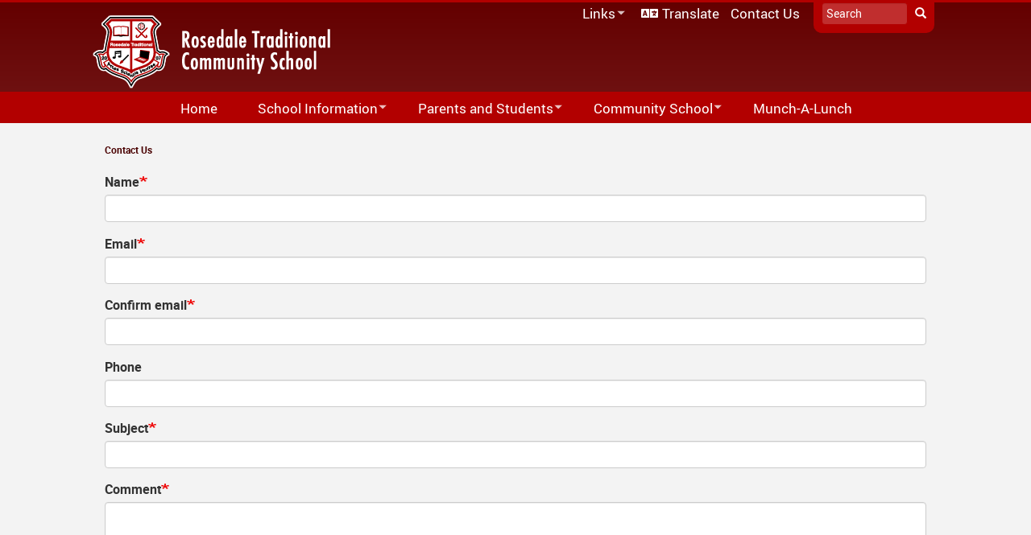

--- FILE ---
content_type: text/html; charset=UTF-8
request_url: https://rtcs.sd33.bc.ca/index.php/form/contact
body_size: 11051
content:
<!DOCTYPE html>
<html  lang="en" dir="ltr">
  <head>
    <meta charset="utf-8" />
<script async src="https://www.googletagmanager.com/gtag/js?id=UA-7666843-10"></script>
<script>window.dataLayer = window.dataLayer || [];function gtag(){dataLayer.push(arguments)};gtag("js", new Date());gtag("set", "developer_id.dMDhkMT", true);gtag("config", "UA-7666843-10", {"groups":"default","anonymize_ip":true,"page_placeholder":"PLACEHOLDER_page_path","allow_ad_personalization_signals":false});</script>
<meta name="Generator" content="Drupal 10 (https://www.drupal.org)" />
<meta name="MobileOptimized" content="width" />
<meta name="HandheldFriendly" content="true" />
<meta name="viewport" content="width=device-width, initial-scale=1.0" />
<link rel="icon" href="/sites/rtcs.sd33.bc.ca/files/rtcs_logo_hRe_icon_0.ico" type="image/vnd.microsoft.icon" />

    <title>Contact | Rosedale Traditional Community School K-8 </title>
    <link rel="stylesheet" media="all" href="/libraries/drupal-superfish/css/superfish.css?t94dfe" />
<link rel="stylesheet" media="all" href="/core/modules/system/css/components/align.module.css?t94dfe" />
<link rel="stylesheet" media="all" href="/core/modules/system/css/components/fieldgroup.module.css?t94dfe" />
<link rel="stylesheet" media="all" href="/core/modules/system/css/components/container-inline.module.css?t94dfe" />
<link rel="stylesheet" media="all" href="/core/modules/system/css/components/clearfix.module.css?t94dfe" />
<link rel="stylesheet" media="all" href="/core/modules/system/css/components/details.module.css?t94dfe" />
<link rel="stylesheet" media="all" href="/core/modules/system/css/components/hidden.module.css?t94dfe" />
<link rel="stylesheet" media="all" href="/core/modules/system/css/components/item-list.module.css?t94dfe" />
<link rel="stylesheet" media="all" href="/core/modules/system/css/components/js.module.css?t94dfe" />
<link rel="stylesheet" media="all" href="/core/modules/system/css/components/nowrap.module.css?t94dfe" />
<link rel="stylesheet" media="all" href="/core/modules/system/css/components/position-container.module.css?t94dfe" />
<link rel="stylesheet" media="all" href="/core/modules/system/css/components/reset-appearance.module.css?t94dfe" />
<link rel="stylesheet" media="all" href="/core/modules/system/css/components/resize.module.css?t94dfe" />
<link rel="stylesheet" media="all" href="/core/modules/system/css/components/system-status-counter.css?t94dfe" />
<link rel="stylesheet" media="all" href="/core/modules/system/css/components/system-status-report-counters.css?t94dfe" />
<link rel="stylesheet" media="all" href="/core/modules/system/css/components/system-status-report-general-info.css?t94dfe" />
<link rel="stylesheet" media="all" href="/core/modules/system/css/components/tablesort.module.css?t94dfe" />
<link rel="stylesheet" media="all" href="/modules/contrib/webform/css/webform.composite.css?t94dfe" />
<link rel="stylesheet" media="all" href="/modules/contrib/webform/css/webform.element.details.toggle.css?t94dfe" />
<link rel="stylesheet" media="all" href="/modules/contrib/webform/css/webform.element.message.css?t94dfe" />
<link rel="stylesheet" media="all" href="/modules/contrib/webform/css/webform.form.css?t94dfe" />
<link rel="stylesheet" media="all" href="/modules/contrib/captcha/css/captcha.css?t94dfe" />
<link rel="stylesheet" media="all" href="/modules/contrib/ckeditor_accordion/css/accordion.frontend.css?t94dfe" />
<link rel="stylesheet" media="all" href="/modules/contrib/webform/modules/webform_bootstrap/css/webform_bootstrap.css?t94dfe" />
<link rel="stylesheet" media="all" href="https://cdn.jsdelivr.net/npm/entreprise7pro-bootstrap@3.4.8/dist/css/bootstrap.css" integrity="sha256-3p/H8uQndDeQADwalAGPYNGwk6732TJRjYcY05O81og=" crossorigin="anonymous" />
<link rel="stylesheet" media="all" href="https://cdn.jsdelivr.net/npm/@unicorn-fail/drupal-bootstrap-styles@0.0.2/dist/3.1.1/7.x-3.x/drupal-bootstrap.css" integrity="sha512-ys0R7vWvMqi0PjJvf7827YdAhjeAfzLA3DHX0gE/sPUYqbN/sxO6JFzZLvc/wazhj5utAy7rECg1qXQKIEZOfA==" crossorigin="anonymous" />
<link rel="stylesheet" media="all" href="https://cdn.jsdelivr.net/npm/@unicorn-fail/drupal-bootstrap-styles@0.0.2/dist/3.1.1/8.x-3.x/drupal-bootstrap.css" integrity="sha512-ixuOBF5SPFLXivQ0U4/J9sQbZ7ZjmBzciWMBNUEudf6sUJ6ph2zwkpFkoUrB0oUy37lxP4byyHasSpA4rZJSKg==" crossorigin="anonymous" />
<link rel="stylesheet" media="all" href="https://cdn.jsdelivr.net/npm/@unicorn-fail/drupal-bootstrap-styles@0.0.2/dist/3.2.0/7.x-3.x/drupal-bootstrap.css" integrity="sha512-MiCziWBODHzeWsTWg4TMsfyWWoMltpBKnf5Pf5QUH9CXKIVeGpEsHZZ4NiWaJdgqpDzU/ahNWaW80U1ZX99eKw==" crossorigin="anonymous" />
<link rel="stylesheet" media="all" href="https://cdn.jsdelivr.net/npm/@unicorn-fail/drupal-bootstrap-styles@0.0.2/dist/3.2.0/8.x-3.x/drupal-bootstrap.css" integrity="sha512-US+XMOdYSqB2lE8RSbDjBb/r6eTTAv7ydpztf8B7hIWSlwvzQDdaAGun5M4a6GRjCz+BIZ6G43l+UolR+gfLFQ==" crossorigin="anonymous" />
<link rel="stylesheet" media="all" href="https://cdn.jsdelivr.net/npm/@unicorn-fail/drupal-bootstrap-styles@0.0.2/dist/3.3.1/7.x-3.x/drupal-bootstrap.css" integrity="sha512-3gQUt+MI1o8v7eEveRmZzYx6fsIUJ6bRfBLMaUTzdmNQ/1vTWLpNPf13Tcrf7gQ9iHy9A9QjXKxRGoXEeiQnPA==" crossorigin="anonymous" />
<link rel="stylesheet" media="all" href="https://cdn.jsdelivr.net/npm/@unicorn-fail/drupal-bootstrap-styles@0.0.2/dist/3.3.1/8.x-3.x/drupal-bootstrap.css" integrity="sha512-AwNfHm/YKv4l+2rhi0JPat+4xVObtH6WDxFpUnGXkkNEds3OSnCNBSL9Ygd/jQj1QkmHgod9F5seqLErhbQ6/Q==" crossorigin="anonymous" />
<link rel="stylesheet" media="all" href="https://cdn.jsdelivr.net/npm/@unicorn-fail/drupal-bootstrap-styles@0.0.2/dist/3.4.0/8.x-3.x/drupal-bootstrap.css" integrity="sha512-j4mdyNbQqqp+6Q/HtootpbGoc2ZX0C/ktbXnauPFEz7A457PB6le79qasOBVcrSrOBtGAm0aVU2SOKFzBl6RhA==" crossorigin="anonymous" />
<link rel="stylesheet" media="all" href="//fonts.googleapis.com/css?family=Montserrat:500|Source+Sans+Pro:300,700,700i" />
<link rel="stylesheet" media="all" href="/sites/rtcs.sd33.bc.ca/files/color/sd33_mainsite_2021-3a98f9b3/style.css?t94dfe" />

    <script src="https://www.google.com/recaptcha/api.js?hl=en&amp;render=explicit&amp;onload=drupalRecaptchaOnload" async defer></script>

  </head>
  <body class="path-webform has-glyphicons">
    <a href="#main-content" class="visually-hidden focusable skip-link">
      Skip to main content
    </a>
    
      <div class="dialog-off-canvas-main-canvas" data-off-canvas-main-canvas>
              <header class="navbar navbar-default container" id="navbar" role="banner">
            <div class="navbar-header">
          <div class="region region-navigation">
    <section id="block-headerlogo" class="settings-tray-editable block block-block-content block-block-contente8ef8188-c2b7-4d40-8b70-63d857731174 clearfix" data-drupal-settingstray="editable">
  
    

      
            <div class="field field--name-body field--type-text-with-summary field--label-hidden field--item"><p><a href="/"><img alt="sd33logo" data-entity-type="file" data-entity-uuid="9c71e807-d75b-4494-806d-892acd06d299" id="schoolLogo" src="/sites/rosedale.sd33.bc.ca/files/inline-images/header_logo.png" width="312" height="100" loading="lazy"></a></p>
</div>
      
  </section>

<div class="search-block-form settings-tray-editable block block-search block-search-form-block" data-drupal-selector="search-block-form" id="block-headersearch" role="search" data-drupal-settingstray="editable">
  
    
      <form action="/index.php/search/node" method="get" id="search-block-form" accept-charset="UTF-8">
  <div class="form-item js-form-item form-type-search js-form-type-search form-item-keys js-form-item-keys form-no-label form-group">
      <label for="edit-keys" class="control-label sr-only">Search</label>
  
  
  <div class="input-group"><input title="Enter the terms you wish to search for." data-drupal-selector="edit-keys" class="form-search form-control" placeholder="Search" type="search" id="edit-keys" name="keys" value="" size="15" maxlength="128" data-toggle="tooltip" /><span class="input-group-btn"><button type="submit" value="Search" class="button js-form-submit form-submit btn-primary btn icon-only"><span class="sr-only">Search</span><span class="icon glyphicon glyphicon-search" aria-hidden="true"></span></button></span></div>

  
  
  </div>
<div class="form-actions form-group js-form-wrapper form-wrapper" data-drupal-selector="edit-actions" id="edit-actions"></div>

</form>

  </div>
<section id="block-secondarynavigation" class="settings-tray-editable block block-superfish block-superfishsecondarynavigation clearfix" data-drupal-settingstray="editable">
  
    

      
<ul id="superfish-secondarynavigation" class="menu sf-menu sf-secondarynavigation sf-horizontal sf-style-none" role="menu" aria-label="Menu">
  

            
  <li id="secondarynavigation-menu-link-contenta9e5b072-047f-48fb-afe2-4d43f2c197eb" class="sf-depth-1 menuparent sf-first" role="none">
    
          <a href="/index.php/links" title="Links" class="sf-depth-1 menuparent" role="menuitem" aria-haspopup="true" aria-expanded="false">Links</a>
    
    
    
              <ul role="menu">
      
      

  
  <li id="secondarynavigation-menu-link-content52b7fc21-2c94-40c4-86b1-06210f3414b1" class="sf-depth-2 sf-no-children sf-first" role="none">
    
          <a href="https://www.studentquickpay.com/sd33/" title="Quick Pay" class="sf-depth-2 sf-external" role="menuitem">SD33 Pay Online</a>
    
    
    
    
      </li>


  
  <li id="secondarynavigation-menu-link-content20d1dda5-c3d9-4d03-a35e-5727f22d822d" class="sf-depth-2 sf-no-children" role="none">
    
          <a href="https://login.microsoftonline.com/?whr=sd33online.ca" title="Microsoft 365" class="sf-depth-2 sf-external" role="menuitem">Microsoft 365</a>
    
    
    
    
      </li>


  
  <li id="secondarynavigation-menu-link-content8df27bc1-2d71-4690-90c4-4814c40a3c96" class="sf-depth-2 sf-no-children" role="none">
    
          <a href="http://destiny.sd33.bc.ca/" title="Follett Destiny" class="sf-depth-2 sf-external" role="menuitem">Follett Destiny</a>
    
    
    
    
      </li>


  
  <li id="secondarynavigation-menu-link-content687721dd-2fa4-4be0-9412-23a125e1e801" class="sf-depth-2 sf-no-children" role="none">
    
          <a href="https://www.sd33.bc.ca/schools" title="School Directory" class="sf-depth-2 sf-external" role="menuitem">School Directory</a>
    
    
    
    
      </li>


  
  <li id="secondarynavigation-menu-link-contentd6c40e67-66f5-4ad0-955d-a5bd106dd685" class="sf-depth-2 sf-no-children" role="none">
    
          <a href="https://sd33.bc.ca/links" title="Staff Links..." class="sf-depth-2 sf-external" role="menuitem">Staff Links...</a>
    
    
    
    
      </li>



              </ul>
      
    
    
      </li>


  
  <li id="secondarynavigation-menu-link-contentf4248ca1-e647-4c4e-a4ea-322376e36066" class="sf-depth-1 sf-no-children" role="none">
    
          <a href="/index.php/translate" title="Translate" class="sf-depth-1" role="menuitem">Translate</a>
    
    
    
    
      </li>


  
  <li id="secondarynavigation-menu-link-contentfd15f4d9-8f16-42ca-85fa-8cc73c83a9b6" class="active-trail sf-depth-1 sf-no-children" role="none">
    
          <a href="/index.php/form/contact" title="Contact Us" class="is-active sf-depth-1" role="menuitem">Contact Us</a>
    
    
    
    
      </li>


</ul>

  </section>

<section id="block-mainnavigation" class="settings-tray-editable block block-superfish block-superfishmain clearfix" data-drupal-settingstray="editable">
  
    

      
<ul id="superfish-main" class="menu sf-menu sf-main sf-horizontal sf-style-none" role="menu" aria-label="Menu">
  

  
  <li id="main-standardfront-page" class="sf-depth-1 sf-no-children sf-first" role="none">
    
          <a href="/index.php/" class="sf-depth-1" role="menuitem">Home</a>
    
    
    
    
      </li>


            
  <li id="main-menu-link-content8319608f-60a3-42f1-8cc4-bbd58ca3fe99" class="sf-depth-1 menuparent" role="none">
    
          <a href="/index.php/school-information" class="sf-depth-1 menuparent" role="menuitem" aria-haspopup="true" aria-expanded="false">School Information</a>
    
    
    
              <ul role="menu">
      
      

  
  <li id="main-menu-link-contentb545433c-d703-465e-aacf-5471a9dc8ab7" class="sf-depth-2 sf-no-children sf-first" role="none">
    
          <a href="/index.php/bell-schedule" class="sf-depth-2" role="menuitem">Bell Schedule</a>
    
    
    
    
      </li>


  
  <li id="main-menu-link-contentea662a74-cbdd-466f-9ca2-d5d0bd46980c" class="sf-depth-2 sf-no-children" role="none">
    
          <a href="/index.php/calendar" title="Calendar" class="sf-depth-2" role="menuitem">Calendar</a>
    
    
    
    
      </li>


  
  <li id="main-menu-link-content9aa54f56-2074-4c49-89ef-f31eb7fe0dc6" class="sf-depth-2 sf-no-children" role="none">
    
          <a href="/index.php/calendar-highlights-2025-2026" title="Calendar Highlights 2025 - 26" class="sf-depth-2" role="menuitem">Calendar Highlights 2025- 2026</a>
    
    
    
    
      </li>


            
  <li id="main-menu-link-content61c39b6e-3e6e-4824-b273-b1d5260bdfe3" class="sf-depth-2 menuparent" role="none">
    
          <a href="/index.php/departments" class="sf-depth-2 menuparent" role="menuitem" aria-haspopup="true" aria-expanded="false">Departments</a>
    
    
    
              <ul role="menu">
      
      

  
  <li id="main-menu-link-content0f22643f-3061-4e9a-b6dc-9fc5f106f59d" class="sf-depth-3 sf-no-children sf-first" role="none">
    
          <a href="/index.php/athletic-calendar" class="sf-depth-3" role="menuitem">Athletic Calendar</a>
    
    
    
    
      </li>


  
  <li id="main-menu-link-content9755d502-3222-4972-9bd6-9692cc533cb1" class="sf-depth-3 sf-no-children" role="none">
    
          <a href="/index.php/rtcs.sd33.bc.ca/athletics" class="sf-depth-3" role="menuitem">Schedule</a>
    
    
    
    
      </li>


  
  <li id="main-menu-link-content09768449-d25e-4965-b34f-ea7a09d75e36" class="sf-depth-3 sf-no-children" role="none">
    
          <a href="/index.php/library" class="sf-depth-3" role="menuitem">Library</a>
    
    
    
    
      </li>


  
  <li id="main-menu-link-content4b747083-35f7-407f-8796-cf58ac7f2487" class="sf-depth-3 sf-no-children" role="none">
    
          <a href="/index.php/strong-start" class="sf-depth-3" role="menuitem">Strong Start</a>
    
    
    
    
      </li>


  
  <li id="main-menu-link-content733e23df-b7da-439b-a828-a15f0fa8afe0" class="sf-depth-3 sf-no-children sf-last" role="none">
    
          <a href="/index.php/student-services" class="sf-depth-3" role="menuitem">Student Services</a>
    
    
    
    
      </li>



              </ul>
      
    
    
      </li>


  
  <li id="main-menu-link-content7e8dbef6-69e2-4102-a3ff-7f8a9a5461de" class="sf-depth-2 sf-no-children" role="none">
    
          <a href="/index.php/staff/admin" class="sf-depth-2" role="menuitem">Administration</a>
    
    
    
    
      </li>


  
  <li id="main-menu-link-content9e709399-8c74-431e-a36f-7d2c78ca6785" class="sf-depth-2 sf-no-children" role="none">
    
          <a href="/index.php/staff/counselors" class="sf-depth-2" role="menuitem">Counselors</a>
    
    
    
    
      </li>


  
  <li id="main-menu-link-content3f32ade7-570d-465c-974a-4f0a6453ad0d" class="sf-depth-2 sf-no-children" role="none">
    
          <a href="/index.php/staff/support" class="sf-depth-2" role="menuitem">Support Staff</a>
    
    
    
    
      </li>


  
  <li id="main-menu-link-content6b5b77bc-82db-4b59-a855-7cbd86ec4dab" class="sf-depth-2 sf-no-children sf-last" role="none">
    
          <a href="/index.php/staff/teachers" class="sf-depth-2" role="menuitem">Teachers</a>
    
    
    
    
      </li>



              </ul>
      
    
    
      </li>


            
  <li id="main-menu-link-content2f2e30e0-4ae3-4f36-9c3f-7525bf0e83c0" class="sf-depth-1 menuparent" role="none">
    
          <a href="/index.php/parent-information" class="sf-depth-1 menuparent" role="menuitem" aria-haspopup="true" aria-expanded="false">Parents and Students</a>
    
    
    
              <ul role="menu">
      
      

            
  <li id="main-menu-link-content62b999e7-d28f-42ac-9beb-e4c72c2c9486" class="sf-depth-2 menuparent sf-first" role="none">
    
          <a href="/index.php/parent-information" class="sf-depth-2 menuparent" role="menuitem" aria-haspopup="true" aria-expanded="false">Parent Information</a>
    
    
    
              <ul role="menu">
      
      

  
  <li id="main-menu-link-content80376053-d51d-4640-8a7e-3f4490ca0f12" class="sf-depth-3 sf-no-children sf-first" role="none">
    
          <a href="/index.php/accident-insurance" class="sf-depth-3" role="menuitem">Accident Insurance</a>
    
    
    
    
      </li>


  
  <li id="main-menu-link-contentff55234f-878a-463c-91c5-6075f45dc020" class="sf-depth-3 sf-no-children" role="none">
    
          <a href="/index.php/cafeteria" class="sf-depth-3" role="menuitem">Cafeteria</a>
    
    
    
    
      </li>


  
  <li id="main-menu-link-content1601f216-0b0d-4f86-b0c1-ab83015c75a5" class="sf-depth-3 sf-no-children" role="none">
    
          <a href="/index.php/inclement-weather" class="sf-depth-3" role="menuitem">Inclement Weather</a>
    
    
    
    
      </li>


  
  <li id="main-menu-link-content4b994c53-cd5d-499b-b800-b235db91529f" class="sf-depth-3 sf-no-children" role="none">
    
          <a href="/index.php/newsletter" class="sf-depth-3" role="menuitem">Newsletter</a>
    
    
    
    
      </li>


  
  <li id="main-menu-link-content785098eb-0589-4320-89c2-be9140ed9847" class="sf-depth-3 sf-no-children" role="none">
    
          <a href="/index.php/parent-advisory-council" class="sf-depth-3" role="menuitem">Parent Advisory Council</a>
    
    
    
    
      </li>


  
  <li id="main-menu-link-content2537fcf6-3015-46b7-ab59-2e753c848ded" class="sf-depth-3 sf-no-children sf-last" role="none">
    
          <a href="/index.php/social-media" class="sf-depth-3" role="menuitem">Social Media</a>
    
    
    
    
      </li>



              </ul>
      
    
    
      </li>


  
  <li id="main-menu-link-contenta3b6177f-bea2-4bb4-b9dc-4c9c5a5d94f7" class="sf-depth-2 sf-no-children" role="none">
    
          <a href="/index.php/athletic-calendar-0" class="sf-depth-2" role="menuitem">Athletic Calendar</a>
    
    
    
    
      </li>


            
  <li id="main-menu-link-content1cb2968b-cac6-4f85-a2ff-c98b477e919f" class="sf-depth-2 menuparent" role="none">
    
          <a href="/index.php/code-conduct" class="sf-depth-2 menuparent" role="menuitem" aria-haspopup="true" aria-expanded="false">Code of Conduct</a>
    
    
    
              <ul role="menu">
      
      

  
  <li id="main-menu-link-content2ed7be52-3c22-436d-a542-81ce817bf5c1" class="sf-depth-3 sf-no-children sf-first sf-last" role="none">
    
          <a href="/index.php/fair-notice" class="sf-depth-3" role="menuitem">Fair Notice</a>
    
    
    
    
      </li>



              </ul>
      
    
    
      </li>


  
  <li id="main-menu-link-content85caecce-5776-44c0-81c7-3c76b03aa949" class="sf-depth-2 sf-no-children" role="none">
    
          <a href="/index.php/electronic-device-cell-phone-policy-2025-2026" title="Electronic Device / Cell Phone Policy 2025-26" class="sf-depth-2" role="menuitem">Electronic Device / Cell Phone Policy 2025-26</a>
    
    
    
    
      </li>


  
  <li id="main-menu-link-contentf86918fd-310b-4e5e-88ff-16c5154e3d76" class="sf-depth-2 sf-no-children" role="none">
    
          <a href="/index.php/school-growth-plan" class="sf-depth-2" role="menuitem">School Growth Plan</a>
    
    
    
    
      </li>


            
  <li id="main-menu-link-contentfcea81b5-ac85-498a-8eb6-387ea2539a14" class="sf-depth-2 menuparent" role="none">
    
          <a href="/index.php/dress-code" class="sf-depth-2 menuparent" role="menuitem" aria-haspopup="true" aria-expanded="false">Dress Code</a>
    
    
    
              <ul role="menu">
      
      

  
  <li id="main-menu-link-content4c2d1c60-5b9e-47b3-9250-17298d52d741" class="sf-depth-3 sf-no-children sf-first" role="none">
    
          <a href="/index.php/dress-code-guidelines-elementary" title="Dress Code Guidelines 2018-19" class="sf-depth-3" role="menuitem">Dress Code Guidelines - Elementary</a>
    
    
    
    
      </li>


  
  <li id="main-menu-link-content28a7fd20-3273-4154-8d3e-0bcc67700b9d" class="sf-depth-3 sf-no-children" role="none">
    
          <a href="/index.php/dress-code-guidelines-middle" class="sf-depth-3" role="menuitem">Dress Code Guidelines - Middle</a>
    
    
    
    
      </li>



              </ul>
      
    
    
      </li>


  
  <li id="main-menu-link-content6ea5a64c-ed66-4d2d-ba23-1586a8176b41" class="sf-depth-2 sf-no-children" role="none">
    
          <a href="/index.php/links" class="sf-depth-2" role="menuitem">Links</a>
    
    
    
    
      </li>


  
  <li id="main-menu-link-content346ca19a-32cc-478f-aaff-292a333d0611" class="sf-depth-2 sf-no-children" role="none">
    
          <a href="/index.php/ways-supplement-learning" title="Home schedule" class="sf-depth-2" role="menuitem">Slowing the Summer Slide</a>
    
    
    
    
      </li>


  
  <li id="main-menu-link-contentf803f397-644a-415b-90c9-3c839b2d23a9" class="sf-depth-2 sf-no-children" role="none">
    
          <a href="/index.php/student-supply-charges" class="sf-depth-2" role="menuitem">Student Supply Charges</a>
    
    
    
    
      </li>


  
  <li id="main-menu-link-content8935c300-4560-4021-a0f0-402339ac559e" class="sf-depth-2 sf-no-children sf-last" role="none">
    
          <a href="/index.php/summer-camps" class="sf-depth-2" role="menuitem">Summer Camps</a>
    
    
    
    
      </li>



              </ul>
      
    
    
      </li>


            
  <li id="main-menu-link-content35657e95-f0f7-426f-bbbf-13ecfad7907c" class="sf-depth-1 menuparent" role="none">
    
          <a href="/index.php/community-school" class="sf-depth-1 menuparent" role="menuitem" aria-haspopup="true" aria-expanded="false">Community School</a>
    
    
    
              <ul role="menu">
      
      

  
  <li id="main-menu-link-contente7455ba0-050a-4f86-9f00-e7bc9e814916" class="sf-depth-2 sf-no-children sf-first" role="none">
    
          <a href="/index.php/about" class="sf-depth-2" role="menuitem">About</a>
    
    
    
    
      </li>


  
  <li id="main-menu-link-contentda4b5061-8007-4338-a332-f1cba824e577" class="sf-depth-2 sf-no-children" role="none">
    
          <a href="/index.php/country-kids-childcare-center" class="sf-depth-2" role="menuitem">Country Kids Childcare Center</a>
    
    
    
    
      </li>


  
  <li id="main-menu-link-contenta5856d1c-fffa-49d7-8c9b-fd22929dde35" class="sf-depth-2 sf-no-children" role="none">
    
          <a href="/index.php/facility-rental" class="sf-depth-2" role="menuitem">Facility Rental</a>
    
    
    
    
      </li>


  
  <li id="main-menu-link-content128c394b-179d-42f7-b7a6-a9e6ea5bdeaf" class="sf-depth-2 sf-no-children sf-last" role="none">
    
          <a href="/index.php/programs" class="sf-depth-2" role="menuitem">Programs</a>
    
    
    
    
      </li>



              </ul>
      
    
    
      </li>


  
  <li id="main-menu-link-contentdbccaa09-3e7e-4af7-b050-4bf0e152de25" class="sf-depth-1 sf-no-children" role="none">
    
          <a href="https://munchalunch.com/schools/Rosedale/" title="Munch-A-Lunch" class="sf-depth-1 sf-external" role="menuitem">Munch-A-Lunch</a>
    
    
    
    
      </li>


            
  <li id="main-menu-link-contentcac25982-7086-447f-96e2-40680c89e8a3" class="sf-depth-1 menuparent" role="none">
    
          <a href="https://www.sd33.bc.ca/links" title="Links" class="sf-depth-1 sf-external menuparent" role="menuitem" aria-haspopup="true" aria-expanded="false">Links</a>
    
    
    
              <ul role="menu">
      
      

  
  <li id="main-menu-link-content6001dc5e-2be4-49a0-9c57-0bfb73d8062c" class="sf-depth-2 sf-no-children sf-first" role="none">
    
          <a href="https://www.studentquickpay.com/sd33/" title="Quick Pay" class="sf-depth-2 sf-external" role="menuitem">SD33 Pay Online</a>
    
    
    
    
      </li>


  
  <li id="main-menu-link-content8492c60e-8b6a-4ce0-9158-6e8bd80f4afc" class="sf-depth-2 sf-no-children" role="none">
    
          <a href="https://login.microsoftonline.com/?whr=sd33online.ca" title="Microsoft 365" class="sf-depth-2 sf-external" role="menuitem">Microsoft 365</a>
    
    
    
    
      </li>


  
  <li id="main-menu-link-contentba12f030-892f-442f-9ccd-a1e79f47ff21" class="sf-depth-2 sf-no-children" role="none">
    
          <a href="http://destiny.sd33.bc.ca/" title="Follett Destiny" class="sf-depth-2 sf-external" role="menuitem">Follett Destiny</a>
    
    
    
    
      </li>


  
  <li id="main-menu-link-content554962dc-ae01-489d-8b2e-2bd1bfd054de" class="sf-depth-2 sf-no-children" role="none">
    
          <a href="https://www.sd33.bc.ca/schools" title="School Directory" class="sf-depth-2 sf-external" role="menuitem">School Directory</a>
    
    
    
    
      </li>


  
  <li id="main-menu-link-content7c1bff78-4a54-4fd6-8cda-7d8b461b1c93" class="sf-depth-2 sf-no-children" role="none">
    
          <a href="https://www.sd33.bc.ca/links" title="Staff Links..." class="sf-depth-2 sf-external" role="menuitem">Staff Links...</a>
    
    
    
    
      </li>



              </ul>
      
    
    
      </li>


  
  <li id="main-menu-link-content83f70449-38f0-40b4-bc87-6bee37d57fb2" class="sf-depth-1 sf-no-children" role="none">
    
          <a href="/index.php/search" class="sf-depth-1" role="menuitem">Search</a>
    
    
    
    
      </li>


  
  <li id="main-menu-link-contentb348622c-0a3a-4164-8a45-9eb01bb1c34b" class="sf-depth-1 sf-no-children" role="none">
    
          <a href="/index.php/translate" class="sf-depth-1" role="menuitem">Translate</a>
    
    
    
    
      </li>


  
  <li id="main-menu-link-contentf82abf5b-c441-41c4-afcc-f5f9b89c25fb" class="active-trail sf-depth-1 sf-no-children" role="none">
    
          <a href="/index.php/form/contact" title="Contact Us" class="is-active sf-depth-1" role="menuitem">Contact Us</a>
    
    
    
    
      </li>


</ul>

  </section>


  </div>

                                        
      </div>
   
          </header>
  
  <div role="main" class="main-container container js-quickedit-main-content">
    <div class="row">

                  
                    <a id="header_announcements"></a>
        
                  
            
                  <section class="col-sm-12">

                
                          <div id="breadcrumbs">
              <div class="region region-breadcrumbs-sd33">
    <nav role="navigation" aria-labelledby="block-mainnavigationbreadcrumbs-menu" id="block-mainnavigationbreadcrumbs" class="settings-tray-editable" data-drupal-settingstray="editable">
            
  <h2 class="visually-hidden" id="block-mainnavigationbreadcrumbs-menu">Main Navigation</h2>
  

        
      <ul class="menu menu--main nav navbar-nav">
                      <li class="first">
                                        <a href="/index.php/" data-drupal-link-system-path="&lt;front&gt;">Home</a>
              </li>
                      <li class="expanded dropdown">
                                                                    <a href="/index.php/school-information" class="dropdown-toggle" data-toggle="dropdown" data-drupal-link-system-path="node/6">School Information <span class="caret"></span></a>
                        <ul class="dropdown-menu">
                      <li class="first">
                                        <a href="/index.php/bell-schedule" data-drupal-link-system-path="node/47">Bell Schedule</a>
              </li>
                      <li>
                                        <a href="/index.php/calendar" title="Calendar" data-drupal-link-system-path="node/7">Calendar</a>
              </li>
                      <li>
                                        <a href="/index.php/calendar-highlights-2025-2026" title="Calendar Highlights 2025 - 26" data-drupal-link-system-path="node/60">Calendar Highlights 2025- 2026</a>
              </li>
                      <li>
                                        <a href="/index.php/departments" data-drupal-link-system-path="node/361">Departments</a>
              </li>
                      <li>
                                        <a href="/index.php/staff/admin" data-drupal-link-system-path="staff/admin">Administration</a>
              </li>
                      <li>
                                        <a href="/index.php/staff/counselors" data-drupal-link-system-path="staff/counselors">Counselors</a>
              </li>
                      <li>
                                        <a href="/index.php/staff/support" data-drupal-link-system-path="staff/support">Support Staff</a>
              </li>
                      <li class="last">
                                        <a href="/index.php/staff/teachers" data-drupal-link-system-path="staff/teachers">Teachers</a>
              </li>
        </ul>
  
              </li>
                      <li class="expanded dropdown">
                                                                    <a href="/index.php/parent-information" class="dropdown-toggle" data-toggle="dropdown" data-drupal-link-system-path="node/9">Parents and Students <span class="caret"></span></a>
                        <ul class="dropdown-menu">
                      <li class="expanded dropdown first">
                                        <a href="/index.php/parent-information" data-drupal-link-system-path="node/9">Parent Information</a>
                        <ul class="dropdown-menu">
                      <li class="first">
                                        <a href="/index.php/accident-insurance" data-drupal-link-system-path="node/217">Accident Insurance</a>
              </li>
                      <li>
                                        <a href="/index.php/cafeteria" data-drupal-link-system-path="node/26">Cafeteria</a>
              </li>
                      <li>
                                        <a href="/index.php/inclement-weather" data-drupal-link-system-path="node/187">Inclement Weather</a>
              </li>
                      <li>
                                        <a href="/index.php/newsletter" data-drupal-link-system-path="node/11">Newsletter</a>
              </li>
                      <li>
                                        <a href="/index.php/parent-advisory-council" data-drupal-link-system-path="node/56">Parent Advisory Council</a>
              </li>
                      <li class="last">
                                        <a href="/index.php/social-media" data-drupal-link-system-path="node/136">Social Media</a>
              </li>
        </ul>
  
              </li>
                      <li>
                                        <a href="/index.php/athletic-calendar-0" data-drupal-link-system-path="node/329">Athletic Calendar</a>
              </li>
                      <li>
                                        <a href="/index.php/code-conduct" data-drupal-link-system-path="node/57">Code of Conduct</a>
              </li>
                      <li>
                                        <a href="/index.php/electronic-device-cell-phone-policy-2025-2026" title="Electronic Device / Cell Phone Policy 2025-26" data-drupal-link-system-path="node/210">Electronic Device / Cell Phone Policy 2025-26</a>
              </li>
                      <li>
                                        <a href="/index.php/school-growth-plan" data-drupal-link-system-path="node/188">School Growth Plan</a>
              </li>
                      <li class="expanded dropdown">
                                        <a href="/index.php/dress-code" data-drupal-link-system-path="node/8">Dress Code</a>
                        <ul class="dropdown-menu">
                      <li class="first">
                                        <a href="/index.php/dress-code-guidelines-elementary" title="Dress Code Guidelines 2018-19" data-drupal-link-system-path="node/48">Dress Code Guidelines - Elementary</a>
              </li>
                      <li class="last">
                                        <a href="/index.php/dress-code-guidelines-middle" data-drupal-link-system-path="node/49">Dress Code Guidelines - Middle</a>
              </li>
        </ul>
  
              </li>
                      <li>
                                        <a href="/index.php/links" data-drupal-link-system-path="node/190">Links</a>
              </li>
                      <li>
                                        <a href="/index.php/ways-supplement-learning" title="Home schedule" data-drupal-link-system-path="node/295">Slowing the Summer Slide</a>
              </li>
                      <li>
                                        <a href="/index.php/student-supply-charges" data-drupal-link-system-path="node/10">Student Supply Charges</a>
              </li>
                      <li class="last">
                                        <a href="/index.php/summer-camps" data-drupal-link-system-path="node/323">Summer Camps</a>
              </li>
        </ul>
  
              </li>
                      <li class="expanded dropdown">
                                                                    <a href="/index.php/community-school" class="dropdown-toggle" data-toggle="dropdown" data-drupal-link-system-path="node/35">Community School <span class="caret"></span></a>
                        <ul class="dropdown-menu">
                      <li class="first">
                                        <a href="/index.php/about" data-drupal-link-system-path="node/38">About</a>
              </li>
                      <li>
                                        <a href="/index.php/country-kids-childcare-center" data-drupal-link-system-path="node/39">Country Kids Childcare Center</a>
              </li>
                      <li>
                                        <a href="/index.php/facility-rental" data-drupal-link-system-path="node/40">Facility Rental</a>
              </li>
                      <li class="last">
                                        <a href="/index.php/programs" data-drupal-link-system-path="node/41">Programs</a>
              </li>
        </ul>
  
              </li>
                      <li>
                                        <a href="https://munchalunch.com/schools/Rosedale/" title="Munch-A-Lunch">Munch-A-Lunch</a>
              </li>
                      <li class="expanded dropdown">
                                                                    <a href="https://www.sd33.bc.ca/links" title="Links" class="dropdown-toggle" data-toggle="dropdown">Links <span class="caret"></span></a>
                        <ul class="dropdown-menu">
                      <li class="first">
                                        <a href="https://www.studentquickpay.com/sd33/" title="Quick Pay">SD33 Pay Online</a>
              </li>
                      <li>
                                        <a href="https://login.microsoftonline.com/?whr=sd33online.ca" title="Microsoft 365">Microsoft 365</a>
              </li>
                      <li>
                                        <a href="http://destiny.sd33.bc.ca/" title="Follett Destiny">Follett Destiny</a>
              </li>
                      <li>
                                        <a href="https://www.sd33.bc.ca/schools" title="School Directory">School Directory</a>
              </li>
                      <li class="last">
                                        <a href="https://www.sd33.bc.ca/links" title="Staff Links...">Staff Links...</a>
              </li>
        </ul>
  
              </li>
                      <li>
                                        <a href="/index.php/search" data-drupal-link-system-path="search">Search</a>
              </li>
                      <li>
                                        <a href="/index.php/translate" data-drupal-link-system-path="node/290">Translate</a>
              </li>
                      <li class="active active-trail last">
                                        <a href="/index.php/form/contact" title="Contact Us" class="active-trail is-active" data-drupal-link-system-path="webform/contact" aria-current="page">Contact Us</a>
              </li>
        </ul>
  

  </nav>

  </div>

          </div>
        
                          <a id="main-content"></a>
            <div class="region region-content">
    <div data-drupal-messages-fallback class="hidden"></div><section id="block-gtranslate-scripts" class="settings-tray-editable block block-gtranslate block-gtranslate-block clearfix" data-drupal-settingstray="editable">
  
    

      
<div class="gtranslate_wrapper"></div><script>window.gtranslateSettings = {"switcher_horizontal_position":"left","switcher_vertical_position":"bottom","horizontal_position":"inline","vertical_position":"inline","float_switcher_open_direction":"top","switcher_open_direction":"bottom","default_language":"en","native_language_names":0,"detect_browser_language":0,"add_new_line":1,"select_language_label":"Select Language","flag_size":32,"flag_style":"2d","globe_size":60,"alt_flags":[],"wrapper_selector":".gtranslate_wrapper","url_structure":"none","custom_domains":null,"languages":["en","ar","zh-CN","zh-TW","nl","fr","de","hi","it","ja","ko","pt","ru","es","tl","uk","vi","fa","ur","pa"],"custom_css":""};</script><script>(function(){var js = document.createElement('script');js.setAttribute('src', 'https://cdn.gtranslate.net/widgets/latest/dropdown.js');js.setAttribute('data-gt-orig-url', '/form/contact');js.setAttribute('data-gt-orig-domain', 'rtcs.sd33.bc.ca');document.body.appendChild(js);})();</script>
  </section>

<form class="webform-submission-form webform-submission-add-form webform-submission-contact-form webform-submission-contact-add-form js-webform-details-toggle webform-details-toggle" data-drupal-selector="webform-submission-contact-add-form" action="/index.php/form/contact" method="post" id="webform-submission-contact-add-form" accept-charset="UTF-8">
  
  <div class="form-item js-form-item form-type-textfield js-form-type-textfield form-item-name js-form-item-name form-group">
      <label for="edit-name" class="control-label js-form-required form-required">Name</label>
  
  
  <input data-drupal-selector="edit-name" class="form-text required form-control" type="text" id="edit-name" name="name" value="" size="60" maxlength="255" required="required" aria-required="true" />

  
  
  </div>
<fieldset class="webform-email-confirm--wrapper fieldgroup form-composite webform-composite-hidden-title js-webform-type-webform-email-confirm webform-type-webform-email-confirm js-form-item form-item js-form-wrapper form-wrapper" id="edit-email">
      <legend>
    <span class="visually-hidden fieldset-legend">Email</span>
  </legend>
  <div class="fieldset-wrapper">
                <div class="form-item js-form-item form-type-email js-form-type-email form-item-email-mail-1 js-form-item-email-mail-1 form-group">
      <label for="edit-email-mail-1" class="control-label js-form-required form-required">Email</label>
  
  
  <input data-drupal-selector="edit-email-mail-1" class="webform-email form-email required form-control" type="email" id="edit-email-mail-1" name="email[mail_1]" value="" size="60" maxlength="254" required="required" aria-required="true" />

  
  
  </div>
<div class="form-item js-form-item form-type-email js-form-type-email form-item-email-mail-2 js-form-item-email-mail-2 form-group">
      <label for="edit-email-mail-2" class="control-label js-form-required form-required">Confirm email</label>
  
  
  <input data-drupal-selector="edit-email-mail-2" class="webform-email-confirm form-email required form-control" type="email" id="edit-email-mail-2" name="email[mail_2]" value="" size="60" maxlength="254" required="required" aria-required="true" />

  
  
  </div>

          </div>
</fieldset>
<div class="form-item js-form-item form-type-textfield js-form-type-textfield form-item-phone js-form-item-phone form-group">
      <label for="edit-phone" class="control-label">Phone</label>
  
  
  <input data-drupal-selector="edit-phone" class="form-text form-control" type="text" id="edit-phone" name="phone" value="" size="60" maxlength="255" />

  
  
  </div>
<div class="form-item js-form-item form-type-textfield js-form-type-textfield form-item-subject js-form-item-subject form-group">
      <label for="edit-subject" class="control-label js-form-required form-required">Subject</label>
  
  
  <input data-drupal-selector="edit-subject" class="form-text required form-control" type="text" id="edit-subject" name="subject" value="" size="60" maxlength="255" required="required" aria-required="true" />

  
  
  </div>
<div class="form-item js-form-item form-type-textarea js-form-type-textarea form-item-comment js-form-item-comment form-group">
      <label for="edit-comment" class="control-label js-form-required form-required">Comment</label>
  
  
  <div class="form-textarea-wrapper">
  <textarea data-drupal-selector="edit-comment" class="form-textarea required form-control resize-vertical" id="edit-comment" name="comment" rows="5" cols="60" required="required" aria-required="true"></textarea>
</div>


  
  
  </div>


                    <fieldset  data-drupal-selector="edit-captcha" class="captcha captcha-type-challenge--recaptcha" data-nosnippet>
          <legend class="captcha__title js-form-required form-required">
            CAPTCHA
          </legend>
                  <div class="captcha__element">
            <input data-drupal-selector="edit-captcha-sid" type="hidden" name="captcha_sid" value="5237" /><input data-drupal-selector="edit-captcha-token" type="hidden" name="captcha_token" value="RcySBoFvwXU15D72872LUotwwYpo-S_h2MFdy-cjrS0" /><input data-drupal-selector="edit-captcha-response" type="hidden" name="captcha_response" value="" /><div class="g-recaptcha" data-sitekey="6LfLKBMUAAAAAFKqasWsn93zQjHBOGMo1jMdBVF-" data-theme="light" data-type="image"></div><input data-drupal-selector="edit-captcha-cacheable" type="hidden" name="captcha_cacheable" value="1" />
          </div>
                      <div class="captcha__description description">This question is for testing whether or not you are a human visitor and to prevent automated spam submissions.</div>
                              </fieldset>
            <input autocomplete="off" data-drupal-selector="form-z5eaygsbfol-sju3ihyqgqbdeg3efaxyv4k1znv1dmc" type="hidden" name="form_build_id" value="form-Z5EAYgSBFOL_SJu3IhyQgqbDEg3efaXYV4K1zNv1DMc" /><input data-drupal-selector="edit-webform-submission-contact-add-form" type="hidden" name="form_id" value="webform_submission_contact_add_form" /><div data-drupal-selector="edit-actions" class="form-actions form-group js-form-wrapper form-wrapper" id="edit-actions"><button class="webform-button--submit button button--primary js-form-submit form-submit btn-primary btn" data-drupal-selector="edit-submit" type="submit" id="edit-submit" name="op" value="Submit">Submit</button>
</div>


  
</form>

  </div>

        
     </section>

                </div>
  </div>

      <footer class="footer container" role="contentinfo">
        <div class="region region-footer">
    <section id="block-footerschoolmotto" class="settings-tray-editable block block-block-content block-block-content8f7557c8-3c6e-4da0-8ee7-96e84bc65a17 clearfix" data-drupal-settingstray="editable">
  
    

      
            <div class="field field--name-body field--type-text-with-summary field--label-hidden field--item"><p><img alt="Rosedale" data-entity-type="file" data-entity-uuid="cc1e30f8-486a-4a22-baea-cfe80e285f8f" src="/sites/rtcs.sd33.bc.ca/files/inline-images/rtcs-w-motto_0.png" width="2000" height="300" loading="lazy"></p>
</div>
      
  </section>

<section id="block-footermap" class="settings-tray-editable block block-block-content block-block-content220f32d9-096a-4b5b-bd3e-71d99c5c1061 clearfix" data-drupal-settingstray="editable">
  
    

      
            <div class="field field--name-body field--type-text-with-summary field--label-hidden field--item"><p><a href="https://goo.gl/maps/LvBcLSAw6G72"><img alt="Rosedale Map" data-entity-type="file" data-entity-uuid="9ef21b4f-72ff-4dd6-858e-5bae4a6e8937" src="/sites/rtcs.sd33.bc.ca/files/inline-images/rosedale.png" width="2000" height="300" loading="lazy"></a></p>
</div>
      
  </section>

<section id="block-footergradient" class="settings-tray-editable block block-block-content block-block-content5b2aa415-09c3-4f38-9339-d699d87caacb clearfix" data-drupal-settingstray="editable">
  
    

      
            <div class="field field--name-body field--type-text-with-summary field--label-hidden field--item"><div id="footer-outer"><div id="footer-left"><div id="footer-stolo"><p>We are privileged to be working and learning on the Stó:lō unceded traditional territory of the Pil'alt, Semá:th and Ts’elxwéyeqw tribes.</p></div><a href="/"><img src="/sites/sd33.bc.ca/files/inline-images/Logo.png" data-entity-uuid="56ee10c3-f9b8-4af5-8631-30ed3c8751be" data-entity-type="file" alt="sd33logo" width="245" height="95" class="align-center" loading="lazy"></a></div><div id="footer-right"><p class="text-align-center"><strong>Rosedale Traditional Community School</strong></p><p class="text-align-center">50850 Yale Road, Rosedale BC, V0X 1X2</p><p class="text-align-center"><strong>Phone: </strong>604.794.7124</p><p class="text-align-center"><strong>Fax: </strong>604.794.7872</p><p class="text-align-center social-link"><a href="https://www.facebook.com/chilliwackschooldistrict"><span class="fa-facebook-square">&nbsp;</span></a>&nbsp;<a href="/form/contact"><span class="fa-envelope-square">&nbsp;</span></a>&nbsp;<a href="https://www.letstalksd33.ca/" title="Lets Talk SD33"><span class="fa-letstalk-square">&nbsp;</span></a></p><p class="text-align-center"><a href="https://sd33.bc.ca/privacy-policy"><strong>Privacy Policy</strong></a></p><p class="text-align-center"><em>©2025 Chilliwack School District</em></p></div></div></div>
      
  </section>


  </div>

    </footer>
  
  </div>

    
    <script type="application/json" data-drupal-selector="drupal-settings-json">{"path":{"baseUrl":"\/index.php\/","pathPrefix":"","currentPath":"webform\/contact","currentPathIsAdmin":false,"isFront":false,"currentLanguage":"en"},"pluralDelimiter":"\u0003","suppressDeprecationErrors":true,"google_analytics":{"account":"UA-7666843-10","trackOutbound":true,"trackMailto":true,"trackTel":true,"trackDownload":true,"trackDownloadExtensions":"7z|aac|arc|arj|asf|asx|avi|bin|csv|doc(x|m)?|dot(x|m)?|exe|flv|gif|gz|gzip|hqx|jar|jpe?g|js|mp(2|3|4|e?g)|mov(ie)?|msi|msp|pdf|phps|png|ppt(x|m)?|pot(x|m)?|pps(x|m)?|ppam|sld(x|m)?|thmx|qtm?|ra(m|r)?|sea|sit|tar|tgz|torrent|txt|wav|wma|wmv|wpd|xls(x|m|b)?|xlt(x|m)|xlam|xml|z|zip"},"ckeditorAccordion":{"accordionStyle":{"collapseAll":null,"keepRowsOpen":null,"animateAccordionOpenAndClose":1,"openTabsWithHash":1,"allowHtmlInTitles":0}},"bootstrap":{"forms_has_error_value_toggle":1,"modal_animation":1,"modal_backdrop":"true","modal_focus_input":1,"modal_keyboard":1,"modal_select_text":1,"modal_show":1,"modal_size":"","popover_enabled":1,"popover_animation":1,"popover_auto_close":1,"popover_container":"body","popover_content":"","popover_delay":"0","popover_html":0,"popover_placement":"right","popover_selector":"","popover_title":"","popover_trigger":"click","tooltip_enabled":1,"tooltip_animation":1,"tooltip_container":"body","tooltip_delay":"0","tooltip_html":0,"tooltip_placement":"auto left","tooltip_selector":"","tooltip_trigger":"hover"},"ajaxTrustedUrl":{"form_action_p_pvdeGsVG5zNF_XLGPTvYSKCf43t8qZYSwcfZl2uzM":true,"\/index.php\/search\/node":true},"superfish":{"superfish-main":{"id":"superfish-main","sf":{"animation":{"opacity":"show","height":"show"},"speed":"fast","autoArrows":true,"dropShadows":true},"plugins":{"touchscreen":{"behaviour":0,"disableHover":0,"cloneParent":0,"mode":"always_active"},"smallscreen":{"cloneParent":0,"mode":"window_width","accordionButton":0},"supposition":true}},"superfish-secondarynavigation":{"id":"superfish-secondarynavigation","sf":{"animation":{"opacity":"show","height":"show"},"speed":"fast","autoArrows":true,"dropShadows":true},"plugins":{"touchscreen":{"behaviour":0,"disableHover":0,"cloneParent":0,"mode":"always_active"},"smallscreen":{"cloneParent":0,"mode":"window_width","accordionButton":0},"supposition":true,"supersubs":true}}},"user":{"uid":0,"permissionsHash":"7aac70cec615fd3af95409fae6e18ef23f45ec43d52811a1690b282caa9c47e6"}}</script>
<script src="/core/assets/vendor/jquery/jquery.min.js?v=3.7.1"></script>
<script src="/core/assets/vendor/underscore/underscore-min.js?v=1.13.7"></script>
<script src="/core/assets/vendor/once/once.min.js?v=1.0.1"></script>
<script src="/core/misc/drupalSettingsLoader.js?v=10.6.2"></script>
<script src="/core/misc/drupal.js?v=10.6.2"></script>
<script src="/core/misc/drupal.init.js?v=10.6.2"></script>
<script src="/themes/contrib/bootstrap/js/bootstrap-pre-init.js?t94dfe"></script>
<script src="https://cdn.jsdelivr.net/npm/entreprise7pro-bootstrap@3.4.8/dist/js/bootstrap.js" integrity="sha256-DSHWUwfs+dyvqNBAlaN3fBLYhXtZgMDSoNiXIPCv+E4=" crossorigin="anonymous"></script>
<script src="/themes/contrib/bootstrap/js/drupal.bootstrap.js?t94dfe"></script>
<script src="/themes/contrib/bootstrap/js/attributes.js?t94dfe"></script>
<script src="/themes/contrib/bootstrap/js/theme.js?t94dfe"></script>
<script src="/themes/contrib/bootstrap/js/popover.js?t94dfe"></script>
<script src="/themes/contrib/bootstrap/js/tooltip.js?t94dfe"></script>
<script src="/modules/contrib/ckeditor_accordion/js/accordion.frontend.min.js?t94dfe"></script>
<script src="/modules/contrib/google_analytics/js/google_analytics.js?v=10.6.2"></script>
<script src="/modules/contrib/recaptcha/js/recaptcha.js?t94dfe"></script>
<script src="/themes/custom/sd33_mainsite_2021/js/announcements.js?t94dfe"></script>
<script src="/themes/custom/sd33_mainsite_2021/js/scriptsExternal.js?t94dfe"></script>
<script src="/modules/contrib/superfish/js/superfish.js?v=2.0"></script>
<script src="/libraries/drupal-superfish/superfish.js?t94dfe"></script>
<script src="/libraries/drupal-superfish/jquery.hoverIntent.minified.js?t94dfe"></script>
<script src="/libraries/drupal-superfish/sfsmallscreen.js?t94dfe"></script>
<script src="/libraries/drupal-superfish/supersubs.js?t94dfe"></script>
<script src="/libraries/drupal-superfish/supposition.js?t94dfe"></script>
<script src="/libraries/drupal-superfish/sftouchscreen.js?t94dfe"></script>
<script src="/modules/contrib/webform/js/webform.element.details.save.js?v=10.6.2"></script>
<script src="/core/misc/debounce.js?v=10.6.2"></script>
<script src="/core/misc/announce.js?v=10.6.2"></script>
<script src="/modules/contrib/webform/js/webform.element.details.toggle.js?v=10.6.2"></script>
<script src="/modules/contrib/webform/js/webform.element.message.js?v=10.6.2"></script>
<script src="/core/misc/form.js?v=10.6.2"></script>
<script src="/themes/contrib/bootstrap/js/misc/form.js?t94dfe"></script>
<script src="/modules/contrib/webform/js/webform.behaviors.js?v=10.6.2"></script>
<script src="/core/misc/states.js?v=10.6.2"></script>
<script src="/themes/contrib/bootstrap/js/misc/states.js?t94dfe"></script>
<script src="/modules/contrib/webform/js/webform.states.js?v=10.6.2"></script>
<script src="/modules/contrib/webform/js/webform.form.js?v=10.6.2"></script>
<script src="/modules/contrib/webform/modules/webform_bootstrap/js/webform_bootstrap.states.js?v=10.6.2"></script>

  </body>
</html>


--- FILE ---
content_type: text/html; charset=utf-8
request_url: https://www.google.com/recaptcha/api2/anchor?ar=1&k=6LfLKBMUAAAAAFKqasWsn93zQjHBOGMo1jMdBVF-&co=aHR0cHM6Ly9ydGNzLnNkMzMuYmMuY2E6NDQz&hl=en&type=image&v=N67nZn4AqZkNcbeMu4prBgzg&theme=light&size=normal&anchor-ms=20000&execute-ms=30000&cb=iwubtpeard29
body_size: 49476
content:
<!DOCTYPE HTML><html dir="ltr" lang="en"><head><meta http-equiv="Content-Type" content="text/html; charset=UTF-8">
<meta http-equiv="X-UA-Compatible" content="IE=edge">
<title>reCAPTCHA</title>
<style type="text/css">
/* cyrillic-ext */
@font-face {
  font-family: 'Roboto';
  font-style: normal;
  font-weight: 400;
  font-stretch: 100%;
  src: url(//fonts.gstatic.com/s/roboto/v48/KFO7CnqEu92Fr1ME7kSn66aGLdTylUAMa3GUBHMdazTgWw.woff2) format('woff2');
  unicode-range: U+0460-052F, U+1C80-1C8A, U+20B4, U+2DE0-2DFF, U+A640-A69F, U+FE2E-FE2F;
}
/* cyrillic */
@font-face {
  font-family: 'Roboto';
  font-style: normal;
  font-weight: 400;
  font-stretch: 100%;
  src: url(//fonts.gstatic.com/s/roboto/v48/KFO7CnqEu92Fr1ME7kSn66aGLdTylUAMa3iUBHMdazTgWw.woff2) format('woff2');
  unicode-range: U+0301, U+0400-045F, U+0490-0491, U+04B0-04B1, U+2116;
}
/* greek-ext */
@font-face {
  font-family: 'Roboto';
  font-style: normal;
  font-weight: 400;
  font-stretch: 100%;
  src: url(//fonts.gstatic.com/s/roboto/v48/KFO7CnqEu92Fr1ME7kSn66aGLdTylUAMa3CUBHMdazTgWw.woff2) format('woff2');
  unicode-range: U+1F00-1FFF;
}
/* greek */
@font-face {
  font-family: 'Roboto';
  font-style: normal;
  font-weight: 400;
  font-stretch: 100%;
  src: url(//fonts.gstatic.com/s/roboto/v48/KFO7CnqEu92Fr1ME7kSn66aGLdTylUAMa3-UBHMdazTgWw.woff2) format('woff2');
  unicode-range: U+0370-0377, U+037A-037F, U+0384-038A, U+038C, U+038E-03A1, U+03A3-03FF;
}
/* math */
@font-face {
  font-family: 'Roboto';
  font-style: normal;
  font-weight: 400;
  font-stretch: 100%;
  src: url(//fonts.gstatic.com/s/roboto/v48/KFO7CnqEu92Fr1ME7kSn66aGLdTylUAMawCUBHMdazTgWw.woff2) format('woff2');
  unicode-range: U+0302-0303, U+0305, U+0307-0308, U+0310, U+0312, U+0315, U+031A, U+0326-0327, U+032C, U+032F-0330, U+0332-0333, U+0338, U+033A, U+0346, U+034D, U+0391-03A1, U+03A3-03A9, U+03B1-03C9, U+03D1, U+03D5-03D6, U+03F0-03F1, U+03F4-03F5, U+2016-2017, U+2034-2038, U+203C, U+2040, U+2043, U+2047, U+2050, U+2057, U+205F, U+2070-2071, U+2074-208E, U+2090-209C, U+20D0-20DC, U+20E1, U+20E5-20EF, U+2100-2112, U+2114-2115, U+2117-2121, U+2123-214F, U+2190, U+2192, U+2194-21AE, U+21B0-21E5, U+21F1-21F2, U+21F4-2211, U+2213-2214, U+2216-22FF, U+2308-230B, U+2310, U+2319, U+231C-2321, U+2336-237A, U+237C, U+2395, U+239B-23B7, U+23D0, U+23DC-23E1, U+2474-2475, U+25AF, U+25B3, U+25B7, U+25BD, U+25C1, U+25CA, U+25CC, U+25FB, U+266D-266F, U+27C0-27FF, U+2900-2AFF, U+2B0E-2B11, U+2B30-2B4C, U+2BFE, U+3030, U+FF5B, U+FF5D, U+1D400-1D7FF, U+1EE00-1EEFF;
}
/* symbols */
@font-face {
  font-family: 'Roboto';
  font-style: normal;
  font-weight: 400;
  font-stretch: 100%;
  src: url(//fonts.gstatic.com/s/roboto/v48/KFO7CnqEu92Fr1ME7kSn66aGLdTylUAMaxKUBHMdazTgWw.woff2) format('woff2');
  unicode-range: U+0001-000C, U+000E-001F, U+007F-009F, U+20DD-20E0, U+20E2-20E4, U+2150-218F, U+2190, U+2192, U+2194-2199, U+21AF, U+21E6-21F0, U+21F3, U+2218-2219, U+2299, U+22C4-22C6, U+2300-243F, U+2440-244A, U+2460-24FF, U+25A0-27BF, U+2800-28FF, U+2921-2922, U+2981, U+29BF, U+29EB, U+2B00-2BFF, U+4DC0-4DFF, U+FFF9-FFFB, U+10140-1018E, U+10190-1019C, U+101A0, U+101D0-101FD, U+102E0-102FB, U+10E60-10E7E, U+1D2C0-1D2D3, U+1D2E0-1D37F, U+1F000-1F0FF, U+1F100-1F1AD, U+1F1E6-1F1FF, U+1F30D-1F30F, U+1F315, U+1F31C, U+1F31E, U+1F320-1F32C, U+1F336, U+1F378, U+1F37D, U+1F382, U+1F393-1F39F, U+1F3A7-1F3A8, U+1F3AC-1F3AF, U+1F3C2, U+1F3C4-1F3C6, U+1F3CA-1F3CE, U+1F3D4-1F3E0, U+1F3ED, U+1F3F1-1F3F3, U+1F3F5-1F3F7, U+1F408, U+1F415, U+1F41F, U+1F426, U+1F43F, U+1F441-1F442, U+1F444, U+1F446-1F449, U+1F44C-1F44E, U+1F453, U+1F46A, U+1F47D, U+1F4A3, U+1F4B0, U+1F4B3, U+1F4B9, U+1F4BB, U+1F4BF, U+1F4C8-1F4CB, U+1F4D6, U+1F4DA, U+1F4DF, U+1F4E3-1F4E6, U+1F4EA-1F4ED, U+1F4F7, U+1F4F9-1F4FB, U+1F4FD-1F4FE, U+1F503, U+1F507-1F50B, U+1F50D, U+1F512-1F513, U+1F53E-1F54A, U+1F54F-1F5FA, U+1F610, U+1F650-1F67F, U+1F687, U+1F68D, U+1F691, U+1F694, U+1F698, U+1F6AD, U+1F6B2, U+1F6B9-1F6BA, U+1F6BC, U+1F6C6-1F6CF, U+1F6D3-1F6D7, U+1F6E0-1F6EA, U+1F6F0-1F6F3, U+1F6F7-1F6FC, U+1F700-1F7FF, U+1F800-1F80B, U+1F810-1F847, U+1F850-1F859, U+1F860-1F887, U+1F890-1F8AD, U+1F8B0-1F8BB, U+1F8C0-1F8C1, U+1F900-1F90B, U+1F93B, U+1F946, U+1F984, U+1F996, U+1F9E9, U+1FA00-1FA6F, U+1FA70-1FA7C, U+1FA80-1FA89, U+1FA8F-1FAC6, U+1FACE-1FADC, U+1FADF-1FAE9, U+1FAF0-1FAF8, U+1FB00-1FBFF;
}
/* vietnamese */
@font-face {
  font-family: 'Roboto';
  font-style: normal;
  font-weight: 400;
  font-stretch: 100%;
  src: url(//fonts.gstatic.com/s/roboto/v48/KFO7CnqEu92Fr1ME7kSn66aGLdTylUAMa3OUBHMdazTgWw.woff2) format('woff2');
  unicode-range: U+0102-0103, U+0110-0111, U+0128-0129, U+0168-0169, U+01A0-01A1, U+01AF-01B0, U+0300-0301, U+0303-0304, U+0308-0309, U+0323, U+0329, U+1EA0-1EF9, U+20AB;
}
/* latin-ext */
@font-face {
  font-family: 'Roboto';
  font-style: normal;
  font-weight: 400;
  font-stretch: 100%;
  src: url(//fonts.gstatic.com/s/roboto/v48/KFO7CnqEu92Fr1ME7kSn66aGLdTylUAMa3KUBHMdazTgWw.woff2) format('woff2');
  unicode-range: U+0100-02BA, U+02BD-02C5, U+02C7-02CC, U+02CE-02D7, U+02DD-02FF, U+0304, U+0308, U+0329, U+1D00-1DBF, U+1E00-1E9F, U+1EF2-1EFF, U+2020, U+20A0-20AB, U+20AD-20C0, U+2113, U+2C60-2C7F, U+A720-A7FF;
}
/* latin */
@font-face {
  font-family: 'Roboto';
  font-style: normal;
  font-weight: 400;
  font-stretch: 100%;
  src: url(//fonts.gstatic.com/s/roboto/v48/KFO7CnqEu92Fr1ME7kSn66aGLdTylUAMa3yUBHMdazQ.woff2) format('woff2');
  unicode-range: U+0000-00FF, U+0131, U+0152-0153, U+02BB-02BC, U+02C6, U+02DA, U+02DC, U+0304, U+0308, U+0329, U+2000-206F, U+20AC, U+2122, U+2191, U+2193, U+2212, U+2215, U+FEFF, U+FFFD;
}
/* cyrillic-ext */
@font-face {
  font-family: 'Roboto';
  font-style: normal;
  font-weight: 500;
  font-stretch: 100%;
  src: url(//fonts.gstatic.com/s/roboto/v48/KFO7CnqEu92Fr1ME7kSn66aGLdTylUAMa3GUBHMdazTgWw.woff2) format('woff2');
  unicode-range: U+0460-052F, U+1C80-1C8A, U+20B4, U+2DE0-2DFF, U+A640-A69F, U+FE2E-FE2F;
}
/* cyrillic */
@font-face {
  font-family: 'Roboto';
  font-style: normal;
  font-weight: 500;
  font-stretch: 100%;
  src: url(//fonts.gstatic.com/s/roboto/v48/KFO7CnqEu92Fr1ME7kSn66aGLdTylUAMa3iUBHMdazTgWw.woff2) format('woff2');
  unicode-range: U+0301, U+0400-045F, U+0490-0491, U+04B0-04B1, U+2116;
}
/* greek-ext */
@font-face {
  font-family: 'Roboto';
  font-style: normal;
  font-weight: 500;
  font-stretch: 100%;
  src: url(//fonts.gstatic.com/s/roboto/v48/KFO7CnqEu92Fr1ME7kSn66aGLdTylUAMa3CUBHMdazTgWw.woff2) format('woff2');
  unicode-range: U+1F00-1FFF;
}
/* greek */
@font-face {
  font-family: 'Roboto';
  font-style: normal;
  font-weight: 500;
  font-stretch: 100%;
  src: url(//fonts.gstatic.com/s/roboto/v48/KFO7CnqEu92Fr1ME7kSn66aGLdTylUAMa3-UBHMdazTgWw.woff2) format('woff2');
  unicode-range: U+0370-0377, U+037A-037F, U+0384-038A, U+038C, U+038E-03A1, U+03A3-03FF;
}
/* math */
@font-face {
  font-family: 'Roboto';
  font-style: normal;
  font-weight: 500;
  font-stretch: 100%;
  src: url(//fonts.gstatic.com/s/roboto/v48/KFO7CnqEu92Fr1ME7kSn66aGLdTylUAMawCUBHMdazTgWw.woff2) format('woff2');
  unicode-range: U+0302-0303, U+0305, U+0307-0308, U+0310, U+0312, U+0315, U+031A, U+0326-0327, U+032C, U+032F-0330, U+0332-0333, U+0338, U+033A, U+0346, U+034D, U+0391-03A1, U+03A3-03A9, U+03B1-03C9, U+03D1, U+03D5-03D6, U+03F0-03F1, U+03F4-03F5, U+2016-2017, U+2034-2038, U+203C, U+2040, U+2043, U+2047, U+2050, U+2057, U+205F, U+2070-2071, U+2074-208E, U+2090-209C, U+20D0-20DC, U+20E1, U+20E5-20EF, U+2100-2112, U+2114-2115, U+2117-2121, U+2123-214F, U+2190, U+2192, U+2194-21AE, U+21B0-21E5, U+21F1-21F2, U+21F4-2211, U+2213-2214, U+2216-22FF, U+2308-230B, U+2310, U+2319, U+231C-2321, U+2336-237A, U+237C, U+2395, U+239B-23B7, U+23D0, U+23DC-23E1, U+2474-2475, U+25AF, U+25B3, U+25B7, U+25BD, U+25C1, U+25CA, U+25CC, U+25FB, U+266D-266F, U+27C0-27FF, U+2900-2AFF, U+2B0E-2B11, U+2B30-2B4C, U+2BFE, U+3030, U+FF5B, U+FF5D, U+1D400-1D7FF, U+1EE00-1EEFF;
}
/* symbols */
@font-face {
  font-family: 'Roboto';
  font-style: normal;
  font-weight: 500;
  font-stretch: 100%;
  src: url(//fonts.gstatic.com/s/roboto/v48/KFO7CnqEu92Fr1ME7kSn66aGLdTylUAMaxKUBHMdazTgWw.woff2) format('woff2');
  unicode-range: U+0001-000C, U+000E-001F, U+007F-009F, U+20DD-20E0, U+20E2-20E4, U+2150-218F, U+2190, U+2192, U+2194-2199, U+21AF, U+21E6-21F0, U+21F3, U+2218-2219, U+2299, U+22C4-22C6, U+2300-243F, U+2440-244A, U+2460-24FF, U+25A0-27BF, U+2800-28FF, U+2921-2922, U+2981, U+29BF, U+29EB, U+2B00-2BFF, U+4DC0-4DFF, U+FFF9-FFFB, U+10140-1018E, U+10190-1019C, U+101A0, U+101D0-101FD, U+102E0-102FB, U+10E60-10E7E, U+1D2C0-1D2D3, U+1D2E0-1D37F, U+1F000-1F0FF, U+1F100-1F1AD, U+1F1E6-1F1FF, U+1F30D-1F30F, U+1F315, U+1F31C, U+1F31E, U+1F320-1F32C, U+1F336, U+1F378, U+1F37D, U+1F382, U+1F393-1F39F, U+1F3A7-1F3A8, U+1F3AC-1F3AF, U+1F3C2, U+1F3C4-1F3C6, U+1F3CA-1F3CE, U+1F3D4-1F3E0, U+1F3ED, U+1F3F1-1F3F3, U+1F3F5-1F3F7, U+1F408, U+1F415, U+1F41F, U+1F426, U+1F43F, U+1F441-1F442, U+1F444, U+1F446-1F449, U+1F44C-1F44E, U+1F453, U+1F46A, U+1F47D, U+1F4A3, U+1F4B0, U+1F4B3, U+1F4B9, U+1F4BB, U+1F4BF, U+1F4C8-1F4CB, U+1F4D6, U+1F4DA, U+1F4DF, U+1F4E3-1F4E6, U+1F4EA-1F4ED, U+1F4F7, U+1F4F9-1F4FB, U+1F4FD-1F4FE, U+1F503, U+1F507-1F50B, U+1F50D, U+1F512-1F513, U+1F53E-1F54A, U+1F54F-1F5FA, U+1F610, U+1F650-1F67F, U+1F687, U+1F68D, U+1F691, U+1F694, U+1F698, U+1F6AD, U+1F6B2, U+1F6B9-1F6BA, U+1F6BC, U+1F6C6-1F6CF, U+1F6D3-1F6D7, U+1F6E0-1F6EA, U+1F6F0-1F6F3, U+1F6F7-1F6FC, U+1F700-1F7FF, U+1F800-1F80B, U+1F810-1F847, U+1F850-1F859, U+1F860-1F887, U+1F890-1F8AD, U+1F8B0-1F8BB, U+1F8C0-1F8C1, U+1F900-1F90B, U+1F93B, U+1F946, U+1F984, U+1F996, U+1F9E9, U+1FA00-1FA6F, U+1FA70-1FA7C, U+1FA80-1FA89, U+1FA8F-1FAC6, U+1FACE-1FADC, U+1FADF-1FAE9, U+1FAF0-1FAF8, U+1FB00-1FBFF;
}
/* vietnamese */
@font-face {
  font-family: 'Roboto';
  font-style: normal;
  font-weight: 500;
  font-stretch: 100%;
  src: url(//fonts.gstatic.com/s/roboto/v48/KFO7CnqEu92Fr1ME7kSn66aGLdTylUAMa3OUBHMdazTgWw.woff2) format('woff2');
  unicode-range: U+0102-0103, U+0110-0111, U+0128-0129, U+0168-0169, U+01A0-01A1, U+01AF-01B0, U+0300-0301, U+0303-0304, U+0308-0309, U+0323, U+0329, U+1EA0-1EF9, U+20AB;
}
/* latin-ext */
@font-face {
  font-family: 'Roboto';
  font-style: normal;
  font-weight: 500;
  font-stretch: 100%;
  src: url(//fonts.gstatic.com/s/roboto/v48/KFO7CnqEu92Fr1ME7kSn66aGLdTylUAMa3KUBHMdazTgWw.woff2) format('woff2');
  unicode-range: U+0100-02BA, U+02BD-02C5, U+02C7-02CC, U+02CE-02D7, U+02DD-02FF, U+0304, U+0308, U+0329, U+1D00-1DBF, U+1E00-1E9F, U+1EF2-1EFF, U+2020, U+20A0-20AB, U+20AD-20C0, U+2113, U+2C60-2C7F, U+A720-A7FF;
}
/* latin */
@font-face {
  font-family: 'Roboto';
  font-style: normal;
  font-weight: 500;
  font-stretch: 100%;
  src: url(//fonts.gstatic.com/s/roboto/v48/KFO7CnqEu92Fr1ME7kSn66aGLdTylUAMa3yUBHMdazQ.woff2) format('woff2');
  unicode-range: U+0000-00FF, U+0131, U+0152-0153, U+02BB-02BC, U+02C6, U+02DA, U+02DC, U+0304, U+0308, U+0329, U+2000-206F, U+20AC, U+2122, U+2191, U+2193, U+2212, U+2215, U+FEFF, U+FFFD;
}
/* cyrillic-ext */
@font-face {
  font-family: 'Roboto';
  font-style: normal;
  font-weight: 900;
  font-stretch: 100%;
  src: url(//fonts.gstatic.com/s/roboto/v48/KFO7CnqEu92Fr1ME7kSn66aGLdTylUAMa3GUBHMdazTgWw.woff2) format('woff2');
  unicode-range: U+0460-052F, U+1C80-1C8A, U+20B4, U+2DE0-2DFF, U+A640-A69F, U+FE2E-FE2F;
}
/* cyrillic */
@font-face {
  font-family: 'Roboto';
  font-style: normal;
  font-weight: 900;
  font-stretch: 100%;
  src: url(//fonts.gstatic.com/s/roboto/v48/KFO7CnqEu92Fr1ME7kSn66aGLdTylUAMa3iUBHMdazTgWw.woff2) format('woff2');
  unicode-range: U+0301, U+0400-045F, U+0490-0491, U+04B0-04B1, U+2116;
}
/* greek-ext */
@font-face {
  font-family: 'Roboto';
  font-style: normal;
  font-weight: 900;
  font-stretch: 100%;
  src: url(//fonts.gstatic.com/s/roboto/v48/KFO7CnqEu92Fr1ME7kSn66aGLdTylUAMa3CUBHMdazTgWw.woff2) format('woff2');
  unicode-range: U+1F00-1FFF;
}
/* greek */
@font-face {
  font-family: 'Roboto';
  font-style: normal;
  font-weight: 900;
  font-stretch: 100%;
  src: url(//fonts.gstatic.com/s/roboto/v48/KFO7CnqEu92Fr1ME7kSn66aGLdTylUAMa3-UBHMdazTgWw.woff2) format('woff2');
  unicode-range: U+0370-0377, U+037A-037F, U+0384-038A, U+038C, U+038E-03A1, U+03A3-03FF;
}
/* math */
@font-face {
  font-family: 'Roboto';
  font-style: normal;
  font-weight: 900;
  font-stretch: 100%;
  src: url(//fonts.gstatic.com/s/roboto/v48/KFO7CnqEu92Fr1ME7kSn66aGLdTylUAMawCUBHMdazTgWw.woff2) format('woff2');
  unicode-range: U+0302-0303, U+0305, U+0307-0308, U+0310, U+0312, U+0315, U+031A, U+0326-0327, U+032C, U+032F-0330, U+0332-0333, U+0338, U+033A, U+0346, U+034D, U+0391-03A1, U+03A3-03A9, U+03B1-03C9, U+03D1, U+03D5-03D6, U+03F0-03F1, U+03F4-03F5, U+2016-2017, U+2034-2038, U+203C, U+2040, U+2043, U+2047, U+2050, U+2057, U+205F, U+2070-2071, U+2074-208E, U+2090-209C, U+20D0-20DC, U+20E1, U+20E5-20EF, U+2100-2112, U+2114-2115, U+2117-2121, U+2123-214F, U+2190, U+2192, U+2194-21AE, U+21B0-21E5, U+21F1-21F2, U+21F4-2211, U+2213-2214, U+2216-22FF, U+2308-230B, U+2310, U+2319, U+231C-2321, U+2336-237A, U+237C, U+2395, U+239B-23B7, U+23D0, U+23DC-23E1, U+2474-2475, U+25AF, U+25B3, U+25B7, U+25BD, U+25C1, U+25CA, U+25CC, U+25FB, U+266D-266F, U+27C0-27FF, U+2900-2AFF, U+2B0E-2B11, U+2B30-2B4C, U+2BFE, U+3030, U+FF5B, U+FF5D, U+1D400-1D7FF, U+1EE00-1EEFF;
}
/* symbols */
@font-face {
  font-family: 'Roboto';
  font-style: normal;
  font-weight: 900;
  font-stretch: 100%;
  src: url(//fonts.gstatic.com/s/roboto/v48/KFO7CnqEu92Fr1ME7kSn66aGLdTylUAMaxKUBHMdazTgWw.woff2) format('woff2');
  unicode-range: U+0001-000C, U+000E-001F, U+007F-009F, U+20DD-20E0, U+20E2-20E4, U+2150-218F, U+2190, U+2192, U+2194-2199, U+21AF, U+21E6-21F0, U+21F3, U+2218-2219, U+2299, U+22C4-22C6, U+2300-243F, U+2440-244A, U+2460-24FF, U+25A0-27BF, U+2800-28FF, U+2921-2922, U+2981, U+29BF, U+29EB, U+2B00-2BFF, U+4DC0-4DFF, U+FFF9-FFFB, U+10140-1018E, U+10190-1019C, U+101A0, U+101D0-101FD, U+102E0-102FB, U+10E60-10E7E, U+1D2C0-1D2D3, U+1D2E0-1D37F, U+1F000-1F0FF, U+1F100-1F1AD, U+1F1E6-1F1FF, U+1F30D-1F30F, U+1F315, U+1F31C, U+1F31E, U+1F320-1F32C, U+1F336, U+1F378, U+1F37D, U+1F382, U+1F393-1F39F, U+1F3A7-1F3A8, U+1F3AC-1F3AF, U+1F3C2, U+1F3C4-1F3C6, U+1F3CA-1F3CE, U+1F3D4-1F3E0, U+1F3ED, U+1F3F1-1F3F3, U+1F3F5-1F3F7, U+1F408, U+1F415, U+1F41F, U+1F426, U+1F43F, U+1F441-1F442, U+1F444, U+1F446-1F449, U+1F44C-1F44E, U+1F453, U+1F46A, U+1F47D, U+1F4A3, U+1F4B0, U+1F4B3, U+1F4B9, U+1F4BB, U+1F4BF, U+1F4C8-1F4CB, U+1F4D6, U+1F4DA, U+1F4DF, U+1F4E3-1F4E6, U+1F4EA-1F4ED, U+1F4F7, U+1F4F9-1F4FB, U+1F4FD-1F4FE, U+1F503, U+1F507-1F50B, U+1F50D, U+1F512-1F513, U+1F53E-1F54A, U+1F54F-1F5FA, U+1F610, U+1F650-1F67F, U+1F687, U+1F68D, U+1F691, U+1F694, U+1F698, U+1F6AD, U+1F6B2, U+1F6B9-1F6BA, U+1F6BC, U+1F6C6-1F6CF, U+1F6D3-1F6D7, U+1F6E0-1F6EA, U+1F6F0-1F6F3, U+1F6F7-1F6FC, U+1F700-1F7FF, U+1F800-1F80B, U+1F810-1F847, U+1F850-1F859, U+1F860-1F887, U+1F890-1F8AD, U+1F8B0-1F8BB, U+1F8C0-1F8C1, U+1F900-1F90B, U+1F93B, U+1F946, U+1F984, U+1F996, U+1F9E9, U+1FA00-1FA6F, U+1FA70-1FA7C, U+1FA80-1FA89, U+1FA8F-1FAC6, U+1FACE-1FADC, U+1FADF-1FAE9, U+1FAF0-1FAF8, U+1FB00-1FBFF;
}
/* vietnamese */
@font-face {
  font-family: 'Roboto';
  font-style: normal;
  font-weight: 900;
  font-stretch: 100%;
  src: url(//fonts.gstatic.com/s/roboto/v48/KFO7CnqEu92Fr1ME7kSn66aGLdTylUAMa3OUBHMdazTgWw.woff2) format('woff2');
  unicode-range: U+0102-0103, U+0110-0111, U+0128-0129, U+0168-0169, U+01A0-01A1, U+01AF-01B0, U+0300-0301, U+0303-0304, U+0308-0309, U+0323, U+0329, U+1EA0-1EF9, U+20AB;
}
/* latin-ext */
@font-face {
  font-family: 'Roboto';
  font-style: normal;
  font-weight: 900;
  font-stretch: 100%;
  src: url(//fonts.gstatic.com/s/roboto/v48/KFO7CnqEu92Fr1ME7kSn66aGLdTylUAMa3KUBHMdazTgWw.woff2) format('woff2');
  unicode-range: U+0100-02BA, U+02BD-02C5, U+02C7-02CC, U+02CE-02D7, U+02DD-02FF, U+0304, U+0308, U+0329, U+1D00-1DBF, U+1E00-1E9F, U+1EF2-1EFF, U+2020, U+20A0-20AB, U+20AD-20C0, U+2113, U+2C60-2C7F, U+A720-A7FF;
}
/* latin */
@font-face {
  font-family: 'Roboto';
  font-style: normal;
  font-weight: 900;
  font-stretch: 100%;
  src: url(//fonts.gstatic.com/s/roboto/v48/KFO7CnqEu92Fr1ME7kSn66aGLdTylUAMa3yUBHMdazQ.woff2) format('woff2');
  unicode-range: U+0000-00FF, U+0131, U+0152-0153, U+02BB-02BC, U+02C6, U+02DA, U+02DC, U+0304, U+0308, U+0329, U+2000-206F, U+20AC, U+2122, U+2191, U+2193, U+2212, U+2215, U+FEFF, U+FFFD;
}

</style>
<link rel="stylesheet" type="text/css" href="https://www.gstatic.com/recaptcha/releases/N67nZn4AqZkNcbeMu4prBgzg/styles__ltr.css">
<script nonce="CYYopDwvi2JpyfDEdIydgQ" type="text/javascript">window['__recaptcha_api'] = 'https://www.google.com/recaptcha/api2/';</script>
<script type="text/javascript" src="https://www.gstatic.com/recaptcha/releases/N67nZn4AqZkNcbeMu4prBgzg/recaptcha__en.js" nonce="CYYopDwvi2JpyfDEdIydgQ">
      
    </script></head>
<body><div id="rc-anchor-alert" class="rc-anchor-alert"></div>
<input type="hidden" id="recaptcha-token" value="[base64]">
<script type="text/javascript" nonce="CYYopDwvi2JpyfDEdIydgQ">
      recaptcha.anchor.Main.init("[\x22ainput\x22,[\x22bgdata\x22,\x22\x22,\[base64]/[base64]/[base64]/[base64]/[base64]/UltsKytdPUU6KEU8MjA0OD9SW2wrK109RT4+NnwxOTI6KChFJjY0NTEyKT09NTUyOTYmJk0rMTxjLmxlbmd0aCYmKGMuY2hhckNvZGVBdChNKzEpJjY0NTEyKT09NTYzMjA/[base64]/[base64]/[base64]/[base64]/[base64]/[base64]/[base64]\x22,\[base64]\x22,\x22cijCpMKtEgE/w7HCg8KEwqFvQsKyw4clw6MSwr04HRxyY8KQwrZJwozCtWfDu8KaDiTCuj3DqcK3woBFUkh0Pz3Cl8OtC8K2Y8KuW8Oxw6ADwrXDpsOEMsOewr58DMOZOmDDljdlwpjCrcORw4sdw4bCr8KdwqkfdcKxZ8KOHcK3dcOwCR/DpBxJw4VswrrDhB1FwqnCvcKswqDDqBsreMOmw5cnTFknw6Zlw71YH8Ktd8KGw5/DoBk5e8KeFW7ChTALw6NHa2nCtcKWw403wqfCscKHG1cuwoJCeSVfwq9SGcOAwodnT8OEwpXCpU9SwoXDoMO2w7chdzpzJ8OJZDV7wpFXDsKUw5nCgcKYw5AawojDh3Ngwp9qwoVZVD4YMMORMl/[base64]/Ch8Obw7E6b1hCLcKeGxfCjBHClnEBwp3Dq8OTw4jDszXDuTBRHxtXSMKzwqU9EMO5w6NBwpJjN8Kfwp/[base64]/CpzlYw4XCosKzwqx2wqHDjDZmwqPDqMKIw55Mwps0H8KJE8Ovw6/Dlk51aTB3wrLDjMKlwpfCinnDpFnDmyrCqHXCuyzDn1k+wpITVjTCgcKYw4zCrsKKwoVsOBnCjcKUw7XDq1lfKMKmw53CsQR0wqN4O1Iywo4UHHbDinYzw6oCCWhjwo3ClFotwrh2OcKveyPDiWPCkcOzw6/DiMKPRcKJwoswwoPCl8KLwrldK8OswrDCosKtBcK+WA3DjsOGIzvDh0ZrIcKTwpfClsO4V8KBWMKcwo7CjWTDiwrDpj/Ctx7Ck8OiMioAw7F8w7HDrMKaH2/DqkLCkzsgw5TCnsKOPMKlwrcEw7NawpzChcOcccOEFkzCtMKww47Dlz/Cp3LDucKJw5NwDsOJW00RdcKOK8KOP8KlLUYZHMKowpAZAmbChMKiecO6w58PwrEMZ1N9w59LwpjDhcKgf8KEwqQIw7/DtsKdwpHDnU4eRsKgwo3Dr0/DicOLw6MPwotAwq7CjcObw77Ckyhqw5ZLwoVdw7zCsgLDkXFuWHVmPcKXwq03a8O+w7zDrmPDscOKw4FzfMOodVnCp8KmIBYsQCYswrt0wqRDc0zDhMOSZEPDjcKQMFYDwoNzBcO0w7TClijCon/CiSXDocKiwpnCrcOBdMKAQEfDi2hCw6ZNdMOzw5hpwrUmIMO5KiPDm8KQZMKtw5PDj8KYdmkjIsOkwoLDkWtfwqfCrUPCq8OaBsOSLB3DiiPDswnCr8OhBXLDnhE4wqZFLW94B8KHw4BKDcKYw4/CiHfDlH3DlsKTw5LDkxlWw6XDhyx3C8OvwrDCuRHDnQh/w6LCunMIw7jCvMKsbcOoXMO1w7/[base64]/UBdyw4vCgCzCgMOOwq/Dt2TCtzMVN2LDmgEzFMOrwonCtzHCsMOMEgjChAQJBxFZcMKKEWLCnMOdwrRuwqAAw5tUGMKOwqPDtsOIworDkEbCl3Q+IcOmOcOOESDCrsO4fjoHccO1UU1uBRbDrsOcwrTCq1XCjcKFw6Asw6UEwpkawpdmEXTCmsKFIMKREMOhN8O0bMK/wpsKwpZHfRs9T1Acw5nDlmfDoj1GwoHCh8KpdgUtahTDoMKVRlJiD8KsdQvCosKNH1owwrltwrXCusO7VEfCryzDicK6wojCo8KhHznDmUrCq0vCh8O9BnbDohshAjjCri4ww4zDvMOnexvDvngIwpnCisKKw4/CvMK/[base64]/Cl3pew4k3acKZQsOqVX3CinJfw5ptAUfDnj3Ct8OJw5fCvVJabzLDsSdrRsO/[base64]/AMKLw4xZwp/DqDrDs8OJw5/Dr8KZwo8cw4PCuwjDscKiP8KGw4TCksO1wqPCrGnCuVpncFfCkioow4s7w4fCoy/DvsOmw5bDrhUCKsORw5jDhMO3XMOpwqdEw57Dk8OKw5jDssO2wpHDs8O4DBMObRwrwqpMKsOPBsKrcSxxdTlRw7zDm8Oxwrl/wqvDqTIPwr4pwqPCu3HDkgF4w5DDqg7ChMO8fy1GXwXCscKuQsKnwqQkfsKnwq/CuS/CtsKoAcKeOz/DigI8wr7CkhrCuwUAbsONwq/DkgfCncOyJsKCTXEbWcORw6c2HB3ChCTCtlFuJsOLKsOlworCvynDtMOAHy7DpTXCoEw5fcOewqTCtS7CvDzCtn7DuknDq0DCu0BiGxjCsMKnBcO8wr7CmcO7FREnwrTDicOBwrEZbDorN8KgwoNsD8Ovw5Uwwq3CicK7FSVYw7/CtHpfw4DDogJJwrc6w4YAcVvDtsOEw6jCtsOWSwnCngbCj8KTA8Kvw59DSzLDv3/DgBUjH8KgwrR8YMK9aDjCpETCrUVlw7MRNzXDsMOywrQ0wpTClkvDlFksaCksacO0eRQsw5BJDcO3w4hkwpB3Vwosw54rw5fDhsOAbMOiw6HCpwzDpmh/[base64]/Cp0nDuMKHw7/Dl8O4wpklc8KUSsKsMsOAXMKvwo4bRcO6Ti1Tw7TDhD8zw6ZYw5/DnwbDgMOlUcOOXBfDoMKPworDkxkFwpMTC0Mjw7IpTMKdHcO7w5l0Cxphwo9sKATChWNUbcOXfTscU8Oiw6zCggZBYsKYWMKhdMOgDhfDjlTDlcOwwoXCnMKpwoHDkMKiQsKZwrheVcK/w5F+wqDCrzRIwqgzw43DmjXDlSU0EcOZCsOPDCxPwpdARMKoHMKjXQVqTFLDoRvDlGTCpRXDocOMdcOTwrXDhgd4woENSsKGEyvCmMOKw4ZwZ0xJw54lw5xkTMO+wogaDj/DlRIUwqlDwolreE81w4/Di8O1RV/Cnz7CqMKuccKjGcKlFgxDWsO5w4/[base64]/[base64]/Do8KmZ8OIM8K+ZMO+FixaRwHDqhDDmsK6FjYaw6c2woTDrmN/[base64]/DjMO+XcOxw4zCsUTDi8Ojw5bDssK4BsONwq/[base64]/CvcKDwpF4wrhPwozDqsKrw4LDr0dyX2Rbw5ldKlA+YyzDvcOswq53VDVtfFU5wrjCoVbCrUDCiDTCrAPDqcOqSwoOw6PDnC9iw5nCrsOAPRXDhMO4dsK/[base64]/Cs3rDk1rDoQ9vZVEwKcOJdMOxRsOrw7s1w74PEBTCrTc4w7J6NXDDiMOYwrFgQsKowqEZTllmwoJTw4QabsOwRTjCgnIoNsKSWT45N8KIwo4+w6PDkcOSbSbChjrDsxLDpcOpHAvCmMOrw6LDv3/DncOywp7DtjVZw4PCgcKmGhh5wp45w6QGXSzDvENdBsOiwqJuwr/DpxBnwqNxYcODbMO7wr3Ck8K1w6LCungIwr8Mw7nDkcOlw4HDlkrDgcK7DcKBwpzDvHNuHBBhKjbDlMKYwr1Yw55cwoI4N8OeE8Kpwo3DgyrClAQ/w5dUFkLDgsKEwrYeKEVwJcKYwrAWdcO3f08nw5wQwo07IwfChcOpw6/CgcOgZzhKwqPDqsKEwq3CvBTDtDHCvGnCs8KXwpNRw4gLw4PCuzjCnC0Pwp93dQrDhsKUYC3DusKSbwXDtcOKQcKHZhLDt8Klw7jCgFdkHMO6w5DCkQI5w4VowpfDjQsww4MySDpHVMOjw5dzw5Mjw7sbJ1cVw4NqwoFeZGAtIcOIw6/[base64]/w7DCslXCkGF1RgJzUMOYFFlEehHDhnjCgcKlw7LCpcOmGGrCi2TCligRYADCp8OUw4Z7w5BuwrBqwo5RbxnCukXDkcOce8OyJ8K0SQcnwoHCg1oJw5nCsknCo8OAVMO8SC/CtcO0wrjDvsKTw7Qkw6/[base64]/[base64]/[base64]/CgATDti05w7RJBMOIwpt4MsOPS8KUXsO/w75sJjHDpcK8w65SNMOzwqluwr3Cvh5Zw4nDgxQbXTkAUhvCrcOkwrZ7wo3Dp8O7w4RTw7/Cs3IVw5ErXMKDfMKtcMKSworDj8K2Tj7Dll4Xw4Vswr1Nw4RDw55nCcKcw7XDkwV2MMObBmLDtcKJKX/[base64]/DusKsJVLDusKuJzrDnkXDqBfDqx0yesO/PsKdYsOxwpF5wrM3woXDhcKZwo3CpS3DjcOJwoYKw5rDqE/ChEkUEEgqMBvDgsKwwoIEWsOnwo5Xw7NVw5kPLMK/w6/CpcK0dSpUfsOGw5Bgw7rCtQp6PMOQQjjCv8O6E8KWf8Kcw7YSw49QcsKBOMKlNcOlw4TDhMKBwpjCmsOMAQ3CiMKqwrV9w4DDggxww6Z0wq3DhkILwqnCij8nwqPDsMKXLgElBcOww7tvMkrCs1nDhsKlwpISwo7CpH/Dr8KVw4IrTxoXwrUuw4rCvMK1cMKIwonDsMK8w5c2w7LDnsOFwpE2KsKjwqYtw6bCiB8nFxwEw7vDjWNjw5LDksK4asOnwpxEFsO2NsO9wp4pwrbDvsO+woLDsQfDrSfDtzDCmCnCmMOHW2rDkcOAwp9Nf0vDoB/[base64]/CiztGOsOFw7HCp8KkVS3DqcO9E3t3w75bL8KKwpXDtcOTwr9nAUJMw5N/X8OqUTnCm8OCwq8nw7XDusOXKcKCHMOZRcOaLcKfw5zDn8Kiw77DsxbCusOVYcO/wqEGIkHDph7Co8OXw4bCg8Knw7fCpWbCl8OwwoI1asKGesOReSIQw69yw5cZJlJsEcOzdSLDoXfCgsOvUCrCoTLDlyAiE8OwwrPCp8Olw5Rrw4A5w41sccOVSsKVFsK8w5IiIcKAwrApHT/CmsKzRsKdworCjcOiP8OREivDqAMXw4A1CibClHNgL8KGwqbCvGXDni1vD8OoWXvCmhvCmMOtScOHwqvDmUgdH8OrCMO+wokmwqLDkFHDjyA/w6jDm8KEacOfBcOjw7Rdw4cOXsKcBGwOwokgAjTDl8Kww5l0N8O0w5TDs01eMcOVwr3DrsOmw5vDhVAvZ8KRD8ObwrAFPmgzw70ZwrTDpsKDwp47bQzCrQbDtMKGw6FpwpYFwrvCsA5wB8K3QBJ2w6PDoWrDpcO9w4tvwqXCusOOEVlnSMOpwq/Dm8KLFsO1w7h7w4Ylw5hEFcOywqvCqsKMw43DmMOEw74sEMOJHmPChAh5wrgew4ZAGcKcBAh4OiTCs8KZRS5NG0dYwowDwp7ChAfCmkpOw7wkL8O/R8Osw4xPdsKBIEk0w5jDhMOpWMKmwrrDgmkHQcKuw7/DmcOpViTCpcKpGsObwrvCj8OtAsKHC8O2wqvCjEMFw59Dw6rDikEaS8KhWnViw5zDrHDCrMOJKsKIRcOPw7vDgMO3SsKLw7jDisOxwrMQSGMmw57Cj8Kpw44Xe8KDT8OiwoxGdMKvwoxLw6rCv8KzRMOuw7bDssKXVn/[base64]/DpcOieg7CvRgqMifDlnDDj8OfwrFAcSTCjEDDrsOcwpQ3wqvDvl/DlwktwpTCqiDCtMOQMVcgBEXCrSHDssO/wrrCr8KAZnfCrG/DucOoU8O4w4DCkgMQw4AQNsKoNiJaSsOKw5sIwpTDiUB8ZsK6Dgt1w7TDgMKkwq3DmcKBwrXCgcKCw5gGE8K6wo1dwprCjsKwFl0pw7bDh8KRwofDuMKmY8KjwrMNJHo3w4RRwop4IyhUwr08J8KvwoQOIjHDji1ed1/Cr8KGw7jDgMODw6RjMUPCmDXCmWDChcO7FHLDgyrCnsO5w556wqzCj8KvQMKyw7YmBRtSwrHDvcK/YjA+KcKDYcOTJRXCv8O/wp5hMcOnGD48w7vCrsOvEsOWw6PCgl/Cg18xAAAVelzDtsKQwpPCvm8nZMO9McKIw7bDocO3PsKrw75nLMKSw6orwpJaw6nClMKJFcO7wrHDuMK3IMOrw6/DgMKyw7vDmUPDkw9qw7JGAcKCwofCucKfX8Ojw7fDm8OQehQ+w6DCr8KPK8KfI8KvwpAVFMK7CsKDwoodKMKkB2xPwpjDl8KYTg4vFsKhwovCp0pMWW/Ct8KKG8KRHzUpBkrDn8OwWh9ubFMUO8K8RUTDtMOiUcODBMOdwr/CncKadTjCjnhGw7XDlMOHwrvDkMOcST3Cqm7DncO/[base64]/PCbDvyLDqU/DhMOTcVhtw7/Dl8Oyw5zDp8KYw4rCqsOqB0/CrcKMw5jCqVULwrnCgFLDksOuWcKWwr/CjMO0fj7Drl/CicKMEcKqwoDCkGZ0w5LCvsO4wqdXAsKWOWPCt8K4c3Npw4fCsBBwGsOowrlCPcKsw4ZVw4oPwpMlw60+XsKvwrjCmcOKwofChsK9cEPDrEPDiE/ChAxrwoXCkRIOe8Khw6BiYcKEHQQkABtLCcOywqjCnsK4w7zDq8OwWsODSV4/KcKeUHQRwrfDocOcw5zCssKnw7Mbw6l3KMOfwp3DpiTDhnoWw5IJw7RLwr3CkX0sN1BTwqxTw4HCq8K6VxUWMsO/w5A8RG5Cwoxgw5sOEnY5wofCgQ/DqE4jE8KIaSfCssOQHGtWIWzDksOSwqXCswonU8Olw6PCmD5PEFzDpQ7CllAmwpdhHcKfw5TCtsKSBy9Vw4vCrCbClg55wpcRw5/CtXwjezgEwprCuMKRJMK6IBLCoXHDsMKJwrLDuDFFZMKyRWnDgiPDqMOqwrdDHDHCssK6VBsEIybDssOowrlDwpTDoMOYw6zClMORwq3CuyPCgUECAWZSw6/CqsOgFx3DnMOqwoVPwrLDqMOgwoTCq8OCw7fCjcOpwoTCg8KtRsOQScK5wpTDnH8+w7TDhTNvdMKOAAdpTsOhwpphw4lRwo3CosOhC2hAwq0EVMOfwpF2w5rCrzTCmGzCkCQ4wrnCtwwqw613aGzCo0/CosOfGsOJQjwNX8KUQ8OXC1XCrD/CpMKJPD7CrMOdw6LCgX0QGsOOVsO3w6ABUsO4w5TCqDwfw4HCvMOAEjHDlTzCvMKBw6nDtB/DhGkKUMOQGCvDj2LCmsOfw50eY8KZRSMUf8K6w5XDgCTDmcK2JsOWwrTDqMKZwqR6VCnCqB/DuQ5Awr1Aw6/DjMO9w7rDpMK/wovDvSAuH8KRR1J3dXrDtCc9w4TDsAjCi1zCnMOWwpJAw78ZLMK0csOpQsKCw5M6Wk/CgcO3w41da8KjfFrCicOrwrzDvsOmfyjClAIeRsKnw6/Ct2fCgUPDmQjCsMKeaMO4w7NCe8KCagBHO8KSwqzCqsKdwqJCCHTDuMOawqjCtX/[base64]/[base64]/[base64]/DqcKIMsOJIcOrwopfT8OOXAsoZsOzw7zCm8Klwpdjw5c/RmvCtwjDucKUwqzDg8OXKThVRDkHH2zCnlLClBDDujJ2wrLDlnnClCDCssKiw70lw4UYF08eNcOAw67ClB0wwpfDvwtiwqzDoBEPwoMgw6ddw49RwpTCiMOJDsOOwrNkOlU+wpPCn0/CocO1E0dRw5XDpyc1RsKSFBE/Bid6McOZw6LDk8KlYMKIwrfDqDPDvDLCiwYtw5/[base64]/DmFHCqT0qcsKKQsO8HkjDt8OCwo7DlcKkcSDCtEcNG8OsO8OFwpB8w5jCkMKDLsOgwrfCkxPDoV7Cuk43aMKMfgERwozCvCxKf8O4woPCrVbCtyIewocuwqIhK2fCrwrDiVHDoRXDt3bDixnCjMOPwpAPw4p/w5rDiE0Awr5FwpXCn3/CqcK/[base64]/wrhvacKfFltUE1HCucKCw7okw6swCcKUwohhw7LDhE3CtcKVQcKfw4vCl8KUKcKEwpvDocOUVsOoMcKQw6fDlcOawoESw4MLwqPDnl04wrTCqQzDt8Orwp5tw4HCisOif3DCrsONOwvCg1/CvcKJUg/[base64]/wqbDtx3CtH8OY8Kiw7Zmw7hlNStkw4HDhcKTPsOvUcKxwol8wofDv23DrsKAIijDlSnChsOew4tNEzvCjE1jwqgpw6YscGzDtsOpw5RLL3HCuMKHfTfDhmAew6PCsDzCjhPCuBksw73DoC/[base64]/w7DDlFTDi8OYwrzCi8Ksw4/CqTDCt8O3cnjDr8KQwqLCsMKww6vDv8ODMgrCplbDscOXwpvCv8OpHMKww5bDix8cPR0fa8OIWmVHOcOSMcO2DEpVwp3Dt8O9bsKqekokwofDu0wRwqEfBMKrwqHCun0yw4EnDsKow7DCisOxw4rDiMK/SMKbTzpkCjXDmsOVw6E8wr1GYn18w47DhH/DrMKww77CiMOAw73Cn8OEwrUuWsOFfjjCsRrDmsOmw5t5A8O9fkfCuhPCmcOJw7jDl8KrZRXCscKKC37CqGghfsOOwrTDm8K2w5QMG3BWbEXCmcKBw6NkR8O8Bg/[base64]/[base64]/CvUjDqihIbQE0dC1oecKpwrRCwotFCxoBw7rCvxluw7bCm0wxwpcNBGnCjhgxw4jDlMO7w5sfTEnCvlXCsMKaP8Knw7PDmkobY8KdwoPDqMO2HVQEw47DssOMFsOYw57DmB/DjF8QTsK5w7/DuMK1cMKVwptpwoYUI3rDs8O3CR1gBwXCjVvDlsKww5rCmMK/w53CsMOoWsKYwqvDuQPDkA3DgjIlwpPDssK/aMKgC8OUM1IbwqEVwqY/MhHDmg9Qw6zCmy3Cv2ZWwpvDnzLDoUMew4LDjX9Ew5w2w7HDrjbCiiN1w7zCoH0pNlBwY37DkSZhNsOMVR/[base64]/DvU7DpsOjwqrDnjLCkUPCksO1w7xdPgLDqTIYwpUZw7dQw71qEsO/NwRsw5/CisK0w5nCkAPDkSTCukrDlkXCvxYiasKMLAQTHcKnw73DrT0hwrDCrzbDmMOUdMKRHwbDn8Otw57DpD7DlTx9wo/CnTVSERJCw7xeMMOsRcOlw4LCmz3CmnbCtMOOTsKSTFlJCk1Rw6rDhsKYw63DvR1ARSnDmjk6BsOLLERsZBjDjlrCkyEJwosHwos3Q8K9wpNDw7AowrJNd8OBdk89Hw7Cu0vDsjQyQC84WUPCvMKfw78Ow6TDisOlw5R2worClMKZPQ9+wrvCnwvCtmsxQsO/[base64]/Cg8OBOMOpwp16L8KjwoRkKWPCsTvDty3CmXrCtMK2DBDDvcOAGcKkw6InGsKSCzvCjcKgbws4XMO8Gy1pw4tpB8KofinCicOFwqrCgwQ1WcKQfw4HwqBRw5/[base64]/[base64]/Duh9IGcKJwpYcwpMTw7fDhRrCtB8xHcKCw604w71lw7AIPsKwY3LDqMKdw6I9eMK6TMK8IWvDpcK6HEI8w5phwojCiMKqQnHDjsOvYsK2RMO4bsKtZMKGOMOYwrHCpiVawplaesO3OsKdw71Yw51+V8ORYMKcXcOfL8K4w6ELP0HCrF3DvcONwr/[base64]/DkEbCjcKOw7jDkcOsw5duFDN2w43DvMKhaMK/wolcwrPCtMOHwqTDlsKTMsKlwrzCvkB+w7JZAFBiw54WaMOycTtTw6MZwojCnEE1w5jCqcKEHy8KfyvDmiXCmsOLw7rDjMOwwrhRK3BgwrbDrg3Ch8KAdmVcwr/Dh8Opw7FGbAYew4bCmlPCrcKfw4g0T8K0RMOcwofDrHTDqcOswolBwrITKsOYw70/bcK/w5rCt8Kdwq3CulfDmMKawqEQwqxWwqFge8OfwoxZwrLClD9QKWjDhcOzw7oJYiIvw7vDpRnCm8K+w58lw77DsxXDvwBlU1TDmU3DtlMnL2DDgS/[base64]/Dj3vCtcORw40DD33DmBvCisOVw4XDuWhld8Orw609w75vwrkWewZjEQgCw4HDjyYiIcKgwoJnwptMwpjCpMKow7zCim5swrkawro2YVMpwp5SwocQwrnDpg4iw7TCqsOgw5lIdcOQb8Odwo0JwqvCjx/DpsOmw53DpcK6wpcIYMOqw5Y6c8ObwrDDs8K2wodlSsKYwqNXwoHCnynCgsKxwrtUX8KEP3xCwrvCiMK5JMKXOFgvUsOQw5FZXcKAecKGw5cydCcKfsKmOcKbwr4gM8O3X8K0w7hSw7zCgxzDssOLwo/ChEDDi8KyBFvCr8OhIsKUOsKkw4/DvyAvMsKnwoHChsKkBcORw7xXw53Dhkskw4IJf8KcwrvCkcOzccOGRHjDg0QTah9JTyDCpyvCicKwa1Mdwr7DjGl/wqHCssKDw5fCusOvLHDCvDbDiwTDqEpoMcOcNz5lwrHCjsOgLsOGB0E/[base64]/K8Klw60Jw5PCgCnDscOVRxvDq8OIwpPChVgCw754woDCgEDDj8OJwpQnwqxyBhvDlyrClMKEw4gfw5TCgsOZwp3CisKaVQ03woLDmDBECE7CkcKZPcO4BMKvwplKaMOjPcKPwoNSLnckEVxnwpjDnCLCnmo/UMOMcDDClsKAAm/Ds8Kgc8OjwpBiRnrClw15eCDCnXFpwogswpvDikA3w6crD8KwVloSHsOSw4kIwrl3VBFtCcOww59qHMKyfsKsYMO3exPDosOgw65Yw5fDk8OYw5zDusOVTGTDt8OzNcOwAsKqL1rDmAnDnMOiw5vCs8OXw6NIw6TDpsKZw4XCksOkQFZ5GcKSwr9vwpbCmTh3JX/DmWlUQcOww7zCq8O6w5I3ScOAGcOcbsKDw4fCoAdsFsOdw4nCr2jDnsONRhAvwr7DjzAENcOXUUjCmcK8w4MewqxFwpzDhRhtw4/DvsOxw6LDv2Z1wqLDhMO0Ll1vwozClsKVScK6wq5Vdk18w7wawr7DlX4hwonChA1peifDlzLChCPDpMORBsOowpExeT/CkCDDvB3CoxDDpFgdwotKwqBNw5jCjzzCiADCtsO4alXComrCs8KYGsKAHidUF0bDq10xw5rCssOmwr/CmMO/wrTDs2bCnW3DjlLDrjnDgsKIUcKdwo8zwohHKlJLwqzDlXpNw5kEPHRawpZHA8KDPwrCgXQTwpN1Q8OiC8K0w6tCw5LDrcOcJcO/CcOnK0EYw4nCksKNZ1NpTcK+wpBrwrzDi3XCtkzDo8KBw5MYahdQQiszw5VAw74owrVPwrhabmkuBELCvykFw559wrllw5/Cv8O5w6LCojHCm8KgSyTDninChsK2wqpNw5Qwax/Dm8KZRQ8hb3RgFTjDpENuwrfDrsOYOMO6a8KRaR0Cw4oNwo7DocORwpdYMcOOwo55SsOCw584w7QOI20Pw6jCl8K9wq/[base64]/CtsOHw7bDiCFmXMO4bzrDq8OQw7MPw77DicOjPsKGbBTDnQjDh21sw7rCucKkw59THWwkPMKeGnnCn8OHwovDoVFoYMKXbiXDn3NHw4TCgcKabRXDiH5Cw67CowTCgAlqI0nCuDsIRCQBHcOXw5jDmi/CiMKLZHdbwpd/wpbDpFA+HMOeHSzDinYdw7HCkAoqBcKQwoLClzhjLQbCk8KUCzEJRVrCm3hrw7plwo0LIX4dw6t6AMOCN8O8ICoxU1BZw7LCocO2SVbDt3g9SCjCgVhiR8O/[base64]/EcK3wq/[base64]/CqMOVB8OWXMO4w7DDrMKIfillQGnDi3wQGsOAZ8K8aD0FeGpNwrJcwprDlMK0QWVsTcKLwrHCm8O3AsOcw4LDocOTGUfDqnZ6w5cCLF9uw5pWw4/DpcOnIcKBTT1tVMKxwqg2XQhZBmrDqsO8w68LwpTDqz/Dgg4ocHpwwqQYwq3DqMOlwogewovClzbCgMO3bMOLw7LDlsO+eB7Dvz/DssOcwqwtQQMBw6EFwqB1w4TClnnDtTZ3LMOYMwZ0wrHCjR/CpcOqE8KLJ8ObI8KEw7/Cp8KXw4ZnGytXw67DtMOiw4/DrMK5w6YIUsKLS8Oxw5p2wqXDsX7CpsOZw6vDkUTDonFILwXDkcK6w5Arw6bDpEfCgMOxecKMUcKWw7nDqsOvw7Bdwp/CsBbCrcKtw7LCpGjChsKiDsOKFcOgTg/CssOEQMOoNmB8wqtcw7fDsEjDl8OFw4Bowq0RAXN3w6fDt8O2w6PDtcO8wpHDisOaw6szwpoPGcKoU8KPw53CrsK+wr/DvsKRwpFJw5jDrTZ2RVUrUsOKw5g3worCnHzDp0DDj8KEwpfDjzLCpMOHwod4w77DgmPDgC4Sw6JxWsK9V8K9cUjDpsKCwqUVK8KnejsJVMK1wrptw5/Cl3XDocOAwqkhJno8w4BocWQVw6pvfsKhKVPDpsK8Nm/ClMKXUcKfAhnCki3CgMOXw4HCvcK2IyBJw45/w5FBe1tQEcObHsKGwofCn8O/L0nDi8OUw7Ytwq0vw5Rxw4TCtMKnTsO+w5vChU3DsGfCm8KeFcKuMRQTw67DnsKjwovDlh5Kw6/CjsKPw4YPUcOHHcO9AcOPcQorQcOVw6nDklMmOsKcU2VkAzzCo2zCqMKiUk8ww7vDsmEnwrREYXDDuzJRw4rDqCbCswsmdEsRw7TCm0NQZsOewqMPwprDiwgpw5rChyBea8OTXcK/BcOaFsOZT27Cszddw7nCkT7Djw1FGMONw4kYw4/DuMKVdsKPWHDCtcK3dsOUdMO5wqbDrMK+HChRS8Kzw5PCjXbCulYswqZsF8OnwqfDt8OoHT1dVcOLwr/[base64]/DmDgbw6DCs31zw7NNLXbChkjClGTCqcKeJ8OGT8KZfMOmSUcCKlxowrJDDcOAw4fCtCxzw7Akw5XDssKqSMKjw5tZw5XDlT/CohwkVDPCkEnDtjg/w5Y5w7BSEjjCosOgw53Dk8KPw4EFw57Dg8O8w5xFwqkmRcObOcOcCsO+ccKvw5rDu8O7w4nDicOOEW4acxhmwpnCscKxNW7CmhE/[base64]/P8KfwqjCjAopwqbCh8Khwo0IBMOJwoYWL8KRN3rDusO+PVnDh3TCl3HDogjDkcKcw5MnwrDCtHcxD2F7w47DpBHDk0smZh84PcKRWsKOSinDiMOvMzQdJiLDunnDusOLw6I1wprDm8KQwp8lw5Fuw5fDgCnDmMK5Z1/[base64]/[base64]/[base64]/CjjPDv8KQTDDDuwBoDSzCgcKXZSR8bD/DksKAZRchFMONw6hrRcOhw4rCikvDjRRfwqZPMRg9w5MBRyDDpCfDpXHDqMOlw4jDgSZzHwXCp3o7wpXChMKAWXNPP0/DrAwodcKuwozChkTCthjDkcO+wrDDmW/ClEHCgsO7woPDucKXUMOwwqZqBXgZUUnCqVvDvkJdw5DDqMOmHx8mPsOzwqfCml3CnwBiwqjDpUdxXsK7AFvCqTTCjcOYBcOdPg/Dr8OKW8K/[base64]/DpcK1w7RMdGA2w63DrQDDoystw53CiSfDoScCwpfCnFnDkHlJw7TDvBTDv8Odc8KvesOnw7TDqj/Do8KMLsOMUi1Xwp7CtUTCpcKAwr7DgcKfTcOzwonDrVEVFsOMw5/CosObDsO2w7vCsMKYMsKPwrFawqZ6bhQWXMOURsK6wphyw59kwp54VE5OO0LDvR7DosKJwpE/[base64]/[base64]/H2DDqnJQcjNgYMKoY8KowovDuMO2w7AWJcKRwpnDgMOIw6kqbUlyXMK5w70ye8KSNUzCv1HCswIkZ8Oewp3Dhlw+MH4ew7/Cg2IGwoPCmVI7aGszCcOaXXZYw6rCsHjCusKgZMK/wofCn2Jvw7xhfyoiUCHDusODw5BBwpLDssOiOFlpasKETyLDgHXCtcKlXEd2OEPCm8OuBwZ0YBU2w7lZw5fCjznCisO6LcO/NmXCocKaPm3Dk8ObJBYCworCnVTDocKew77DhsK/w5U+w5HDrMOUZSPDuVXDtkQswoVlwprCj2pVw6/CgmTDiDlkwpHCimIfa8KNw73CkSDDvwpMwqV9w6vCk8KUw4RhK3toB8KSW8O4FcOTwrsGw5XCk8Kyw5c/DR5CCsKQABMCNmcSwrvDlTbCvxxLckMJw4zCmD5vw73CiVVtw6TDmAfDvMKqIsKYKn4Rw7LCrsOiw6PDlcO3w73CvcKwwrjDlsOcwr/DlEfDoFUiw7ZxwqzCn0/DgsKYI1t0R1MUwqdTFi46wr00IcO0Pl5XUifCkMKew6DDncKdwpZwwqxewrR+Y0LDoSXDrcKPA2Fpw5tZd8O+WMK6wrABSsKtwqQ+w7FPWnQPw68gwo4ze8OecmTCizXCkAFhw6PDhcK9woLCgsK7w6HCiQDCuU7Cg8KFfMKxw7/CmMK0McKVw4DCshZCwoUWYMKPw7ACwpdewozCtsKfOMKkwrBAwo4DSgXDkMOwwr7DsiUdwrbDt8K4D8KGwpBnw5rDgTbDnMO3w5fCnMK8chrDpBDDvsOBw4gCwrfDlMKFwqhrw48WEWHCumrCnF/Cn8KINMKww7cYMg7DisOmwqdUAkvDosKSwqHDvHvCgcOfw7LDmcOZM0Z7ScKIJz3Cr8OYw55HKsOlw7JOw64Ew4bCt8KeTGXCq8OCVCglGMOIw7pxSGtHKULCh3vDlVkgwqhWwpZ5BwUbFsOYwol2GwPDkgjDpUY5w6N0ZR/CucOsJE7Di8KdUn3Cv8OuwqtXEVB/eQQpLQLCn8O2w4LDoFzClMO1EsOAwoQQwooudcO/woVhwrjCtMKtMcKLw55gwphNScKnE8O3w4gCcMK4B8Oww4pNwq8wCHN8SRQ/[base64]/DqG83wo4WRMOdHjpXw7XDuWXCuQxEQEbCnDNvTMK3H8OYwpnDgEI1wqZoZcO5w6zCicKTH8Kow5bDvsKfw6hbw5MIZcKNwpnDgcKsGA1nSsOzTMO/JsObwpZdW3t9wpkjw4sUaTsOEyrDtmNBKMKdLlclf00Nw7txAsKnw7nCscOBJBkhw49vLMKkQsOjwr86Sm7Cn2sXfMK7fG/DpsOTEcO+w5BbJsO2w7XDhSYGw40uw5RZQcK+FR/CnMO/[base64]/[base64]/CkMOsw7wbw5bDmcObw6LCgHLCqcORw4cUNxzDisO3YTZlCsKIw6tjw6AlKRdbwoY5wrhIGh7DpQ05GsKQCsO/V8Ktw5xGw7Ikw4jDiUBxFkrDkHcOw7BfJgp1HMK4w4bDrQUXSRPChUXCp8O6F8K2w6LCnMOQVyE3PSJIVz/[base64]/CqcKwP8Oxw4ZTwqFawoPCjCXDhsOTMMKPC2JOw7VYw69SElFGwrN4w5rClxk3woxTU8ORwrvDo8O0wpd3RcO6SAJhwrovVcO6wpXDkR/DpmR+Fj1jw6cjw6rDtMKcw6nDh8Klw6DDt8KrWsOrwrDDnGoGMMK8YcK6w71cwozDosKMXmPDqMOJEAfCqcO5dMO2FwZxw6PCkETDiH/[base64]/Dqj3Cq8ODTMOGGMK2w5PDuMOpI8Opwo9+LsOcLm/[base64]/[base64]/CvMKcw5RRfcKpGzpQwq1nQsK/w7zCti0vwrLDmGEKw58pwrzDrsO8wrHCrcKiw4/DsFZxwp3CkhcDEQ3ChsKAw4g4GWN1CmnCkBjDpE1jwoU+wqbCjGQ/[base64]/Cj8OPeMOnw63CuMOONRcOwoDDl0nCtj3DvknDvz7DqSnCn3wtZ08iw59JwobDp290wofCosKrwr/DicOiw6QWwrAFR8OCwpBddFYVw7ohH8OTwqNzw4wnDmcuw6YgYE/CkMOrNwB6wq/[base64]/wrDDqSVkHcO9fwrDuMKPw5ggVxcvNsOOwr4lwozCrMOJw6dkwr3DizZowrdQEcKoQcOuwqUTw6DDt8K0w5vCsGgeNi7DuVB3b8Otw7XDv0AoJcO5C8KYwqLCh0N6LwbCjMKVWiPCjCIocsOEw6XDpMODME/DhT7CvcKiDcKuJnDDs8KYKcKYwpTCoRJUwqjDvsKZIMKLPMOCwp7Cp3dZaxrCjiHCsTIow6NDw7jCq8KaNcKPecKEwoZLPjF2wq7Cs8KGw6fCsMO9w7I3MR5jE8OIKMKwwrJDawUjwq5mw6bDl8OEw49twq/[base64]/KldbIcKgw7xBwrXCpSTDrx0swrLDosOQG8KVIHjDjBx9w4VEwpfDhcKOSmfCrEtmTsO5wp/DusO9YcOgw6zDonXDgxAZf8KLdGVdBcKKS8K5wpEew5lzwpPCmsK+w5nCmnIpw7PCnFZpTcOuwqp8L8KYI2Q1YsKVw4XDt8OBwo7CokbCpsOtwpzDl0LCuFvDsk/CjMKtCEXDtRLClg/DsQY7woNuwoJkwqPCiztdw7/DoiZdw4TDqjfCkkrCnEbDm8Kdw4Rqw5/DrcKRSAnCrnLDhjxHDVjDh8OewrfCtcOlEcKHw6o5wr/CmicLwoLDp3EGOsOVw4/CmsKpR8KSwoQjw5/CjcKlbMOGwpHCjAfDhMKMMzwZOBB9w53CiwjCjMKow6Jxw4LCkcKCwrrCncKpwpp0Gn1jwrQow6FAKBVXcsKSCQvDgB9pCcOFwoxTwrdMwqPDplvCuMKeNEzDusKewr9kw5VwDsOww7vCrHZqDcKjwq9BdXbCmxUnw7/DlmDCksKFIMOTKsKyGMOYw7MFwoLCusKxNcORwo3CqcOOVWMuwqElwqDDgcOmSsOowoZCwpvDg8KVwrgjRH3CkcKJf8OrMcOxbXtgw7hyKnA7wq/DvMKcwqh6dsO4AsOIdcKSwrDDplfCrj1nw4TDs8Ozw5PDky7CunUew4sbG37ClxIpdsKHw6lDw5XDqMKeehAHCMOXO8OVwpXDhcKNw7TCrsOyCiPDn8OUXcK/w6vDqzHCocKuABVHwo8Kw63DuMKjw6NyPMKzcgvDu8K7w5bDtXjDrsKRf8OLwqBOGSotDiBPOzoGwqvDlsKoAXFow6LClj8Dwp0xdcKuw4TCmcKPw4DCtAI6TDspVgJJGkR5w6bDkAoaH8KRwoAtwqnDhhd4CsOMDcKSAMK+w7TDlsKEQnFheD/DtV97DsOZDV/ChwAfw63DmcOIScK5wqLCtVLCvMKRwotVwrUlZcKyw6fCl8Ovwr5WwoHDscODw7vDriTCuifCrVLCgsKQw7bDhBjCjMOUwqjDnMKXKGIjw69kw5xCbsOCQ1TDksKuVgDDhMOQeE/CtxbDoMKxLMOCSAYQw4XDsB9pw70cwpg\\u003d\x22],null,[\x22conf\x22,null,\x226LfLKBMUAAAAAFKqasWsn93zQjHBOGMo1jMdBVF-\x22,0,null,null,null,1,[21,125,63,73,95,87,41,43,42,83,102,105,109,121],[7059694,784],0,null,null,null,null,0,null,0,1,700,1,null,0,\[base64]/76lBhn6iwkZoQoZnOKMAhmv8xEZ\x22,0,0,null,null,1,null,0,0,null,null,null,0],\x22https://rtcs.sd33.bc.ca:443\x22,null,[1,1,1],null,null,null,0,3600,[\x22https://www.google.com/intl/en/policies/privacy/\x22,\x22https://www.google.com/intl/en/policies/terms/\x22],\x22iFNu8TQjxpm3sAr/gmah6J+QRm4ERrSNG2kjJWgQVtk\\u003d\x22,0,0,null,1,1769927751627,0,0,[77,219],null,[38],\x22RC-P0U1nn0yfe2nOg\x22,null,null,null,null,null,\x220dAFcWeA5MxaZcyRQP3Egb8HvJA3iST_wQXdj-1CCiWJAvcNUy7WukPkGJFcYNbF6ISLTy_-PIYCR73TUPxs93Vc7UMGenPfoAYQ\x22,1770010551584]");
    </script></body></html>

--- FILE ---
content_type: text/css
request_url: https://rtcs.sd33.bc.ca/sites/rtcs.sd33.bc.ca/files/color/sd33_mainsite_2021-3a98f9b3/style.css?t94dfe
body_size: 10059
content:
/* Main/Secondary Nav Background */
/* Search Bar Background */
/* Header Background 1 */
/* Header Background 2 */
/* Breadcrumbs */
/* Page Header */
/* H1 */
/* H2 */
/* H3 */
/* Links */
/* Quick Links Background */
/* Main Nav Hover */
/* Social Media Background */
/* Menu Background */
/* Announcement SVG Color 1 */
/* Announcement SVG Color 2 */
/* Announcement SVG Color 3 */
/* Announcement SVG Color 4 */
/* Announcement SVG Color 5 */
/* External Fonts */
@font-face {
  font-family: "futuracondensed";
  src: url("/themes/custom/sd33_mainsite_2021/fonts/futura_condensed-webfont.eot");
  /* IE9 Compat Modes */
  src: url("/themes/custom/sd33_mainsite_2021/fonts/futura_condensed-webfont.eot?#iefix") format("embedded-opentype"), url("/themes/custom/sd33_mainsite_2021/fonts/futura_condensed-webfont.woff") format("woff"), url("/themes/custom/sd33_mainsite_2021/fonts/futura_condensed-webfont.woff2") format("woff2"), url("/themes/custom/sd33_mainsite_2021/fonts/futura_condensed-webfont.ttf") format("truetype"), url("/themes/custom/sd33_mainsite_2021/fonts/futura_condensed-webfont.svg#futuracondensed_bold") format("svg");
  /* Legacy iOS */
  font-weight: normal;
  font-style: normal; }
@font-face {
  font-family: "futuracondensed_bold";
  src: url("/themes/custom/sd33_mainsite_2021/fonts/futura_condensed_bold-webfont.eot");
  /* IE9 Compat Modes */
  src: url("/themes/custom/sd33_mainsite_2021/fonts/futura_condensed_bold-webfont.eot?#iefix") format("embedded-opentype"), url("/themes/custom/sd33_mainsite_2021/fonts/futura_condensed_bold-webfont.woff") format("woff"), url("/themes/custom/sd33_mainsite_2021/fonts/futura_condensed_bold-webfont.woff2") format("woff2"), url("/themes/custom/sd33_mainsite_2021/fonts/futura_condensed_bold-webfont.ttf") format("truetype"), url("/themes/custom/sd33_mainsite_2021/fonts/futura_condensed_bold-webfont.svg#futuracondensed_bold") format("svg");
  /* Legacy iOS */
  font-weight: normal;
  font-style: normal; }
@font-face {
  font-family: 'roboto';
  src: url("/themes/custom/sd33_mainsite_2021/fonts/roboto-regular-webfont.eot");
  /* IE9 Compat Modes */
  src: url("/themes/custom/sd33_mainsite_2021/fonts/roboto-regular-webfont.eot?#iefix") format("embedded-opentype"), url("/themes/custom/sd33_mainsite_2021/fonts/roboto-regular-webfont.woff") format("woff"), url("/themes/custom/sd33_mainsite_2021/fonts/roboto-regular-webfont.woff2") format("woff2"), url("/themes/custom/sd33_mainsite_2021/fonts/roboto-regular-webfont.ttf") format("truetype"), url("/themes/custom/sd33_mainsite_2021/fonts/roboto-regular-webfont.svg#roboto") format("svg");
  /* Legacy iOS */
  font-weight: normal;
  font-style: normal; }
@font-face {
  font-family: 'roboto';
  src: url("/themes/custom/sd33_mainsite_2021/fonts/roboto-bold-webfont.eot");
  /* IE9 Compat Modes */
  src: url("/themes/custom/sd33_mainsite_2021/fonts/roboto-bold-webfont.eot?#iefix") format("embedded-opentype"), url("/themes/custom/sd33_mainsite_2021/fonts/roboto-bold-webfont.woff") format("woff"), url("/themes/custom/sd33_mainsite_2021/fonts/roboto-bold-webfont.woff2") format("woff2"), url("/themes/custom/sd33_mainsite_2021/fonts/roboto-bold-webfont.ttf") format("truetype"), url("/themes/custom/sd33_mainsite_2021/fonts/roboto-bold-webfont.svg#roboto") format("svg");
  /* Legacy iOS */
  font-weight: bold;
  font-style: normal; }
@font-face {
  font-family: 'roboto';
  src: url("/themes/custom/sd33_mainsite_2021/fonts/roboto-italic-webfont.eot");
  /* IE9 Compat Modes */
  src: url("/themes/custom/sd33_mainsite_2021/fonts/roboto-italic-webfont.eot?#iefix") format("embedded-opentype"), url("/themes/custom/sd33_mainsite_2021/fonts/roboto-italic-webfont.woff") format("woff"), url("/themes/custom/sd33_mainsite_2021/fonts/roboto-italic-webfont.woff2") format("woff2"), url("/themes/custom/sd33_mainsite_2021/fonts/roboto-italic-webfont.ttf") format("truetype"), url("/themes/custom/sd33_mainsite_2021/fonts/roboto-italic-webfont.svg#roboto") format("svg");
  /* Legacy iOS */
  font-weight: normal;
  font-style: italic; }
@font-face {
  font-family: 'roboto';
  src: url("/themes/custom/sd33_mainsite_2021/fonts/roboto-bolditalic-webfont.eot");
  /* IE9 Compat Modes */
  src: url("/themes/custom/sd33_mainsite_2021/fonts/roboto-bolditalic-webfont.eot?#iefix") format("embedded-opentype"), url("/themes/custom/sd33_mainsite_2021/fonts/roboto-bolditalic-webfont.woff") format("woff"), url("/themes/custom/sd33_mainsite_2021/fonts/roboto-bolditalic-webfont.woff2") format("woff2"), url("/themes/custom/sd33_mainsite_2021/fonts/roboto-bolditalic-webfont.ttf") format("truetype"), url("/themes/custom/sd33_mainsite_2021/fonts/roboto-bolditalic-webfont.svg#roboto") format("svg");
  /* Legacy iOS */
  font-weight: bold;
  font-style: italic; }
/* Font Awesome Formatting */
/* https://fontawesome.com/v5.15/how-to-use/on-the-web/setup/hosting-font-awesome-yourself */
@font-face {
  font-family: 'fontawesome-brands';
  src: url("/themes/custom/sd33_mainsite_2021/fonts/fa-brands-400.eot");
  /* IE9 Compat Modes */
  src: url("/themes/custom/sd33_mainsite_2021/fonts/fa-brands-400.eot?#iefix") format("embedded-opentype"), url("/themes/custom/sd33_mainsite_2021/fonts/fa-brands-400.woff") format("woff"), url("/themes/custom/sd33_mainsite_2021/fonts/fa-brands-400.woff2") format("woff2"), url("/themes/custom/sd33_mainsite_2021/fonts/fa-brands-400.ttf") format("truetype"), url("/themes/custom/sd33_mainsite_2021/fonts/fa-brands-400.svg#fontawesome-brands") format("svg");
  /* Legacy iOS */
  font-weight: normal;
  font-style: normal; }
@font-face {
  font-family: 'fontawesome-solid';
  src: url("/themes/custom/sd33_mainsite_2021/fonts/fa-solid-900.eot");
  /* IE9 Compat Modes */
  src: url("/themes/custom/sd33_mainsite_2021/fonts/fa-solid-900.eot?#iefix") format("embedded-opentype"), url("/themes/custom/sd33_mainsite_2021/fonts/fa-solid-900.woff") format("woff"), url("/themes/custom/sd33_mainsite_2021/fonts/fa-solid-900.woff2") format("woff2"), url("/themes/custom/sd33_mainsite_2021/fonts/fa-solid-900.ttf") format("truetype"), url("/themes/custom/sd33_mainsite_2021/fonts/fa-solid-900.svg#fontawesome-solid") format("svg");
  /* Legacy iOS */
  font-weight: normal;
  font-style: normal; }
@font-face {
  font-family: 'Font Awesome 6 Pro';
  src: url("/themes/custom/sd33_mainsite_2021/fonts/fa-pro-solid-900.woff2") format("woff2"), url("/themes/custom/sd33_mainsite_2021/fonts/fa-pro-solid-900.ttf") format("truetype");
  /* Safari, Android, iOS */
  font-weight: 900;
  font-style: normal; }
@font-face {
  font-family: 'fontawesome-regular';
  src: url("/themes/custom/sd33_mainsite_2021/fonts/fa-regular-400.woff2") format("woff2"), url("/themes/custom/sd33_mainsite_2021/fonts/fa-regular-400.ttf") format("truetype");
  /* Safari, Android, iOS */
  font-weight: 400;
  font-style: italic; }
/* Font Awesome FREE */
.fa-facebook-square:before {
  font-family: 'fontawesome-brands';
  content: "\f082";
  -webkit-font-smoothing: antialiased; }

.fa-twitter-square:before {
  font-family: 'fontawesome-brands';
  content: "\f081";
  -webkit-font-smoothing: antialiased; }

.fa-x-twitter-square:before {
  font-family: 'fontawesome-brands';
  content: "\e61a";
  -webkit-font-smoothing: antialiased; }

.fa-instagram-square:before {
  font-family: 'fontawesome-brands';
  content: "\e055";
  -webkit-font-smoothing: antialiased; }

.fa-file-invoice:before {
  font-family: 'fontawesome-solid';
  content: "\f570";
  -webkit-font-smoothing: antialiased; }

.fa-linkedin-square:before {
  font-family: 'fontawesome-brands';
  content: "\f08c";
  -webkit-font-smoothing: antialiased; }

.fa-letstalk-square:before {
  font-family: 'Font Awesome 6 Pro';
  content: "\f4b6";
  -webkit-font-smoothing: antialiased; }

.fa-square-share-nodes:before {
  font-family: 'fontawesome-solid';
  content: "\f1e1";
  -webkit-font-smoothing: antialiased; }

.fa-th-square:before {
  font-family: 'fontawesome-solid';
  content: "\f00a";
  -webkit-font-smoothing: antialiased; }

.fa-canadian-maple-leaf:before {
  font-family: 'fontawesome-brands';
  content: "\f785";
  margin-left: 15px;
  -webkit-font-smoothing: antialiased; }

.fa-envelope-square:before {
  font-family: 'fontawesome-solid';
  content: "\f199";
  -webkit-font-smoothing: antialiased; }

.fa-bell_solid:before {
  font-family: 'fontawesome-solid';
  content: "\f0f3";
  margin-left: 15px;
  -webkit-font-smoothing: antialiased; }

.fa-clipboard-check_solid:before {
  font-family: 'fontawesome-solid';
  content: "\f46c";
  margin-left: 16px;
  -webkit-font-smoothing: antialiased; }

.fa-calendar-week_solid:before {
  font-family: 'fontawesome-solid';
  content: "\f784";
  margin-left: 15px;
  -webkit-font-smoothing: antialiased; }

.fa-newspaper_solid:before {
  font-family: 'fontawesome-solid';
  content: "\f1ea";
  margin-left: 13px;
  -webkit-font-smoothing: antialiased; }

.fa-utensils_solid:before {
  font-family: 'fontawesome-solid';
  content: "\f2e7";
  margin-left: 15px;
  -webkit-font-smoothing: antialiased; }

.fa-bus_solid:before {
  font-family: 'fontawesome-solid';
  content: "\f207";
  margin-left: 15px;
  -webkit-font-smoothing: antialiased; }

.fa-book_solid:before {
  font-family: 'fontawesome-solid';
  content: "\f02d";
  margin-left: 15px;
  -webkit-font-smoothing: antialiased; }

.fa-school_solid:before {
  font-family: 'fontawesome-solid';
  content: "\f549";
  margin-left: 15px;
  -webkit-font-smoothing: antialiased; }

.fa-pizza-slice_solid:before {
  font-family: 'fontawesome-solid';
  content: "\f818";
  margin-left: 15px;
  -webkit-font-smoothing: antialiased; }

.fa-camera-retro_solid:before {
  font-family: 'fontawesome-solid';
  content: "\f083";
  margin-left: 15px;
  -webkit-font-smoothing: antialiased; }

.fa-address-book_solid:before {
  font-family: 'fontawesome-solid';
  content: "\f2b9";
  margin-left: 15px;
  -webkit-font-smoothing: antialiased; }

.fa-clock_solid:before {
  font-family: 'fontawesome-solid';
  content: "\f017";
  margin-left: 15px;
  -webkit-font-smoothing: antialiased; }

.fa-coffee_solid:before {
  font-family: 'fontawesome-solid';
  content: "\f0f4";
  margin-left: 15px;
  -webkit-font-smoothing: antialiased; }

.fa-desktop_solid:before {
  font-family: 'fontawesome-solid';
  content: "\f108";
  margin-left: 15px;
  -webkit-font-smoothing: antialiased; }

.fa-microphone_solid:before {
  font-family: 'fontawesome-solid';
  content: "\f130";
  margin-left: 15px;
  -webkit-font-smoothing: antialiased; }

.fa-wpforms_solid:before {
  font-family: 'fontawesome-brands';
  content: "\f298";
  margin-left: 15px;
  -webkit-font-smoothing: antialiased; }

.fa-user-graduate_solid:before {
  font-family: 'fontawesome-solid';
  content: "\f501";
  margin-left: 15px;
  -webkit-font-smoothing: antialiased; }

.fa-graduation-cap_solid:before {
  font-family: 'fontawesome-solid';
  content: "\f19d";
  margin-left: 15px;
  -webkit-font-smoothing: antialiased; }

.fa-tshirt_solid:before {
  font-family: 'fontawesome-solid';
  content: "\f553";
  margin-left: 15px;
  -webkit-font-smoothing: antialiased; }

.fa-handshake-angle_solid:before {
  font-family: 'fontawesome-solid';
  content: "\f4c4";
  margin-left: 15px;
  -webkit-font-smoothing: antialiased; }

.fa-pen-ruler_solid:before {
  font-family: 'fontawesome-solid';
  content: "\f5ae";
  margin-left: 15px;
  -webkit-font-smoothing: antialiased; }

.fa-ruler_solid:before {
  font-family: 'fontawesome-solid';
  content: "\f545";
  margin-left: 15px;
  -webkit-font-smoothing: antialiased; }

.fa-hammer_solid:before {
  font-family: 'fontawesome-solid';
  content: "\f6e3";
  margin-left: 15px;
  -webkit-font-smoothing: antialiased; }

.fa-link_solid:before {
  font-family: 'fontawesome-solid';
  content: "\f0c1";
  margin-left: 15px;
  -webkit-font-smoothing: antialiased; }

.fa-medal_solid:before {
  font-family: 'fontawesome-solid';
  content: "\f5a2";
  margin-left: 15px;
  -webkit-font-smoothing: antialiased; }

.fa-basketball_solid:before {
  font-family: 'fontawesome-solid';
  content: "\f434";
  margin-left: 15px;
  -webkit-font-smoothing: antialiased; }

.fa-comments_solid:before {
  font-family: 'fontawesome-solid';
  content: "\f086";
  margin-left: 15px;
  -webkit-font-smoothing: antialiased; }

.fa-screwdriver-wrench_solid:before {
  font-family: 'fontawesome-solid';
  content: "\f7d9";
  margin-left: 15px;
  -webkit-font-smoothing: antialiased; }

.fa-accessible_solid:before {
  font-family: 'fontawesome-brands';
  content: "\f368";
  margin-left: 15px;
  -webkit-font-smoothing: antialiased; }

/* Font Awesome PRO 6 Solid */
.fa-backpack_solid:before {
  font-family: 'Font Awesome 6 Pro';
  content: "\f5d4";
  margin-left: 15px;
  -webkit-font-smoothing: antialiased; }

.fa-lightbulb-on_solid:before {
  font-family: 'Font Awesome 6 Pro';
  content: "\f672";
  margin-left: 15px;
  -webkit-font-smoothing: antialiased; }

.fa-books_solid:before {
  font-family: 'Font Awesome 6 Pro';
  content: "\f5db";
  margin-left: 15px;
  -webkit-font-smoothing: antialiased; }

.fa-baseball-bat-ball_solid:before {
  font-family: 'Font Awesome 6 Pro';
  content: "\f432";
  margin-left: 15px;
  -webkit-font-smoothing: antialiased; }

.fa-child-reaching_solid:before {
  font-family: 'Font Awesome 6 Pro';
  content: "\e59d";
  margin-left: 15px;
  -webkit-font-smoothing: antialiased; }

.fa-family_solid:before {
  font-family: 'Font Awesome 6 Pro';
  content: "\e300";
  margin-left: 15px;
  -webkit-font-smoothing: antialiased; }

.fa-square-e_solid:before {
  font-family: 'Font Awesome 6 Pro';
  content: "\e26d";
  margin-left: 15px;
  -webkit-font-smoothing: antialiased; }

.fa-thought-bubble_solid:before {
  font-family: 'Font Awesome 6 Pro';
  content: "\e32e";
  margin-left: 15px;
  -webkit-font-smoothing: antialiased; }

.fa-people-group_solid:before {
  font-family: 'Font Awesome 6 Pro';
  content: "\e533";
  margin-left: 15px;
  -webkit-font-smoothing: antialiased; }

.fa-person-half-dress_solid:before {
  font-family: 'Font Awesome 6 Pro';
  content: "\e548";
  margin-left: 15px;
  -webkit-font-smoothing: antialiased; }

.fa-head-side-heart_solid:before {
  font-family: 'Font Awesome 6 Pro';
  content: "\e1aa";
  margin-left: 15px;
  -webkit-font-smoothing: antialiased; }

.fa-head-side-medical_solid:before {
  font-family: 'Font Awesome 6 Pro';
  content: "\f809";
  margin-left: 15px;
  -webkit-font-smoothing: antialiased; }

.fa-book_solid:before {
  font-family: 'Font Awesome 6 Pro';
  content: "\f02d";
  margin-left: 15px;
  -webkit-font-smoothing: antialiased; }

.fa-globe_solid:before {
  font-family: 'Font Awesome 6 Pro';
  content: "\f0ac";
  margin-left: 15px;
  -webkit-font-smoothing: antialiased; }

.fa-square-dollar_solid:before {
  font-family: 'Font Awesome 6 Pro';
  content: "\f2e9";
  margin-left: 15px;
  -webkit-font-smoothing: antialiased; }

/* Font Awesome PRO 6 Regular */
.fa-book-open-reader_regular:before {
  font-family: 'fontawesome-regular';
  content: "\f5da";
  margin-left: 15px;
  -webkit-font-smoothing: antialiased; }

/* Global styles */
body {
  margin-top: 0px;
  font-family: 'roboto', 'Source Sans Pro', sans-serif; }

.path-frontpage {
  overflow-x: hidden; }

a {
  color: #b20000; }

.container {
  width: 100%;
  padding: 0px;
  text-align: center; }

/* Page Header */
.navbar {
  margin-bottom: 0px;
  border: 0px;
  /* overflow: hidden: */ }

.navbar.container {
  margin-top: 0px; }

@media screen and (min-width: 768px) {
  .navbar.container {
    max-width: 100%; } }
@media screen and (min-width: 992px) {
  .navbar.container {
    max-width: 100%; } }
@media screen and (min-width: 1200px) {
  .navbar.container {
    max-width: 100%; } }
.navbar-header {
  width: 100%; }

.container > .navbar-header {
  margin-right: 0px;
  margin-left: 0px; }

@media (min-width: 768px) {
  .navbar-header {
    border-top: 3px solid #b20000; } }
.region-navigation {
  background: linear-gradient(#640000, #721717);
  padding: 0px;
  width: 100%;
  text-align: center; }

@media (max-width: 767px) {
  .region-navigation {
    border-bottom: #b20000 solid 2px; } }
#block-headerlogo {
  position: static;
  width: 1070px;
  max-width: 100%; }

#block-headerlogo div, #block-headerlogo .field p {
  position: absolute;
  width: 1050px;
  max-width: 100%; }

#block-headerlogo #sd33Logo {
  position: absolute;
  top: 0px;
  left: 10px;
  width: 235px;
  height: 91px; }

#block-headerlogo #schoolLogo {
  position: absolute;
  top: 0px;
  left: 10px;
  max-width: 375px;
  max-height: 100px;
  z-index: 500; }

#block-headerlogo #sd33motto {
  position: absolute;
  left: 265px;
  top: 57px; }

@media (min-width: 768px) {
  #block-headerlogo {
    margin: 0px auto 0px auto;
    padding: 10px 0px 0px 0px;
    height: 121px; }

  #block-headerlogo div, #block-headerlogo .field p {
    height: 111px; } }
@media (max-width: 767px) {
  #block-headerlogo {
    margin: 0px auto 0px auto;
    padding: 0px;
    height: 130px;
    /* Changed */ }

  #block-headerlogo div, #block-headerlogo .field p {
    height: 130px;
    /* Changed */ }

  #block-headerlogo #sd33Logo, #block-headerlogo #schoolLogo {
    position: static;
    margin: 15px auto 0px auto;
    top: 35px; }

  #block-headerlogo #sd33motto {
    display: none; } }
/* Main Search */
#block-headersearch {
  position: static;
  width: 1070px;
  max-width: 100%; }

#block-headersearch #search-block-form {
  position: absolute;
  width: 1070px;
  max-width: 100%; }

#block-headersearch #edit-captcha {
  display: none; }

@media (min-width: 768px) {
  #block-headersearch {
    margin: -131px auto 0px auto;
    height: 151px; }

  #block-headersearch #search-block-form {
    height: 160px; }

  #block-headersearch #search-block-form .button {
    padding: 4px 10px 4px 10px;
    background-color: initial;
    border: 0px; }

  #block-headersearch .form-item {
    position: absolute;
    width: 150px;
    top: 0px;
    right: 15px;
    background-color: #b20000;
    border-radius: 0px 0px 10px 10px;
    padding: 10px 0px 10px 10px;
    margin: 0px; }

  #block-headersearch #search-block-form .input-group .form-control {
    border-top-right-radius: 4px;
    border-bottom-right-radius: 4px;
    border: 1px solid #b20000;
    height: initial;
    padding: 3px 5px;
    background-color: #c02e2e;
    color: #ffffff; }

  #block-headersearch #search-block-form .input-group input::placeholder {
    color: #ffffff;
    opacity: 1; }

  #block-headersearch #search-block-form .input-group-btn {
    vertical-align: top; } }
@media (max-width: 767px) {
  #block-headersearch {
    /*     margin: -160px auto 0px auto; */
    /*     height: 160px; */
    display: none; }

  #block-headersearch div {
    position: absolute;
    width: 160px;
    top: 60px;
    right: 15px; }

  #block-headersearch #search-block-form .button {
    background-color: #555555;
    border-color: #555555; } }
@media (max-width: 400px) {
  #block-headersearch div {
    width: 130px;
    top: 60px;
    right: 15px; } }
/* Main Dropdown Menu */
#block-mainnavigation {
  background: #b20000;
  font-family: 'roboto', 'Source Sans Pro', sans-serif;
  z-index: 220; }

#block-mainnavigation #superfish-main {
  /*   visibility: hidden; */ }

#block-secondarynavigation #superfish-secondarynavigation {
  /*   visibility: hidden; */ }

#block-mainnavigation #superfish-main {
  margin: 0;
  padding: 0;
  text-align: left;
  position: relative;
  width: 100%;
  display: flex;
  justify-content: center;
  z-index: 221;
  /*   visibility: hidden; */ }

/* Hides the specified menu item when not in mobile mode */
#block-mainnavigation #superfish-main > li > a[href*="/translate"],
#block-mainnavigation #superfish-main > li > a[href*="/search"],
#block-mainnavigation #superfish-main > li > a[href*="/links"],
#block-mainnavigation #superfish-main > li > a[href*="/contact"],
#block-mainnavigation #superfish-main > li > a[href="/"],
#block-mainnavigation #superfish-main > li > a[title="Translate"],
#block-mainnavigation #superfish-main > li > a[title="Search"],
#block-mainnavigation #superfish-main > li > a[title="Links"],
#block-mainnavigation #superfish-main > li > a[title="Contact"],
#block-mainnavigation #superfish-main > li > a[title="Contact Us"] {
  display: none; }

/* 1st menu level */
#block-mainnavigation #superfish-main .sf-depth-1 {
  background: #b20000;
  z-index: 222; }

#block-mainnavigation #superfish-main .sf-depth-1:hover {
  /*   background: $siteColor01; */ }

#block-mainnavigation #superfish-main .sf-depth-1 > a {
  padding: 12px 24px 10px 26px;
  text-decoration: none;
  font-size: 17px;
  font-style: normal;
  color: #ffffff;
  text-align: left;
  white-space: nowrap;
  text-overflow: ellipsis; }

@media (max-width: 890px) {
  #block-mainnavigation #superfish-main .sf-depth-1 > a {
    padding: 12px 22px 10px 12px; } }
#block-mainnavigation #superfish-main .sf-depth-1 > a:hover,
#block-mainnavigation #superfish-main .sf-depth-1 > a:focus,
#block-mainnavigation #superfish-main .sf-depth-1 > span.nolink {
  color: #000000; }

#block-mainnavigation #superfish-main .sf-depth-1 > .sf-sub-indicator {
  content: "";
  overflow: visible;
  line-height: normal; }

#block-mainnavigation #superfish-main .sf-depth-1 > .sf-sub-indicator:after {
  content: "";
  position: absolute;
  margin: 5px 5px 0px 7px;
  border-top: 5px dashed;
  border-right: 5px solid transparent;
  border-left: 5px solid transparent;
  color: #ffffff; }

#block-mainnavigation #superfish-main .sf-depth-1 > ul {
  top: 39px;
  min-width: fit-content;
  -webkit-box-shadow: initial;
  -moz-box-shadow: initial;
  box-shadow: initial;
  /*   display: none; */ }

/* 2nd menu level */
#block-mainnavigation #superfish-main .sf-depth-2 {
  background: #e3d1d1;
  z-index: 223; }

#block-mainnavigation #superfish-main .sf-depth-2:hover {
  color: #b20000; }

#block-mainnavigation #superfish-main .sf-depth-2 > a {
  padding: 12px 10px 12px 10px;
  margin-right: 15px;
  width: 100%;
  font-weight: normal;
  font-style: normal;
  text-transform: capitalize;
  text-decoration: none;
  font-size: 15px;
  color: #111111;
  text-align: left;
  white-space: nowrap;
  text-overflow: ellipsis; }

#block-mainnavigation #superfish-main .sf-depth-2 > a:hover,
#block-mainnavigation #superfish-main .sf-depth-2 > a:focus,
#block-mainnavigation #superfish-main .sf-depth-2 > span.nolink {
  color: #b20000; }

#block-mainnavigation #superfish-main .sf-depth-2 > .sf-sub-indicator:after {
  content: "";
  width: 0px;
  height: 0px;
  border-top: 5px solid transparent;
  border-bottom: 5px solid transparent;
  border-left: 5px solid #111111; }

#block-mainnavigation #superfish-main .sf-depth-2 > .sf-sub-indicator {
  right: 5px; }

#block-mainnavigation #superfish-main .sf-depth-2 > ul {
  top: 0px;
  left: 100%;
  width: fit-content;
  -webkit-box-shadow: initial;
  -moz-box-shadow: initial;
  box-shadow: initial; }

/* 3rd menu level */
#block-mainnavigation #superfish-main .sf-depth-3 {
  background: #e3d1d1;
  z-index: 224; }

#block-mainnavigation #superfish-main .sf-depth-3:hover {
  /*   background: $siteColor01; */ }

#block-mainnavigation #superfish-main .sf-depth-3 > a {
  padding: 12px 10px 12px 10px;
  font-weight: normal;
  font-style: normal;
  text-transform: capitalize;
  text-decoration: none;
  font-size: 15px;
  color: #111111;
  text-align: left;
  white-space: nowrap;
  text-overflow: ellipsis;
  overflow: hidden; }

#block-mainnavigation #superfish-main .sf-depth-3 > a:hover,
#block-mainnavigation #superfish-main .sf-depth-3 > a:focus,
#block-mainnavigation #superfish-main .sf-depth-3 > span.nolink {
  color: #b20000;
  font-weight: normal; }

#block-mainnavigation #superfish-main .sf-depth-3 > ul {
  -webkit-box-shadow: initial;
  -moz-box-shadow: initial;
  box-shadow: initial; }

/* 4th menu level is not allowed */
#block-mainnavigation #superfish-main .sf-depth-4 {
  display: none;
  color: #ff0000; }

#block-mainnavigation .sf-accordion-toggle {
  background: #b20000;
  margin: 0px;
  padding: 5px 0px 5px 20px;
  text-align: left;
  font-weight: bold; }

#block-mainnavigation .sf-accordion-toggle a:before {
  font-family: 'fontawesome-solid';
  content: "\f0c9";
  -webkit-font-smoothing: antialiased;
  position: absolute;
  left: 15px; }

#block-mainnavigation .sf-accordion-toggle a {
  padding-left: 15px;
  color: #ffffff;
  text-align: left;
  font-size: 16px;
  text-decoration: none; }

#block-mainnavigation #superfish-main-accordion {
  font-size: 16px; }

#block-mainnavigation #superfish-main-accordion a {
  /*   color: Teal; */ }

#block-mainnavigation #superfish-main-accordion .sf-depth-1 a,
#block-mainnavigation #superfish-main-accordion .sf-depth-2 a,
#block-mainnavigation #superfish-main-accordion .sf-depth-3 a {
  text-decoration: none;
  font-weight: bold;
  color: #ffffff;
  text-align: left;
  /*   white-space: nowrap; */
  text-overflow: ellipsis; }

#block-mainnavigation #superfish-main-accordion > .sf-depth-1:last-of-type {
  margin-bottom: 20px; }

#block-mainnavigation #superfish-main-accordion .sf-depth-1 a {
  padding: 5px 0px 5px 40px; }

#block-mainnavigation #superfish-main-accordion .sf-depth-2 a {
  padding: 5px 0px 5px 60px;
  font-weight: normal; }

#block-mainnavigation #superfish-main-accordion .sf-depth-3 a {
  padding: 5px 0px 5px 80px; }

#block-mainnavigation #superfish-main-accordion .sf-sub-indicator {
  right: initial;
  height: 8px; }

#block-mainnavigation #superfish-main-accordion .sf-sub-indicator:after {
  margin-left: 5px;
  font-size: 8px; }

#block-mainnavigation #superfish-main-accordion .sf-depth-1 > a[href*="translate"]:before {
  font-family: 'fontawesome-solid';
  content: "\f1ab";
  -webkit-font-smoothing: antialiased;
  padding-right: 5px; }

/* Secondary Dropdown Menu */
#block-secondarynavigation {
  /*   background: $siteColor01; */
  margin: -141px auto 0px auto;
  width: 1070px;
  max-width: 100%;
  height: 111px;
  font-family: 'roboto', 'Source Sans Pro', sans-serif;
  z-index: 230; }

@media (max-width: 767px) {
  #block-secondarynavigation {
    display: none; } }
#block-secondarynavigation .sf-style-none {
  position: relative;
  float: right;
  margin-right: 165px;
  padding-right: 10px;
  border-radius: 0px 0px 0px 10px;
  z-index: 231; }

/* Secondary 1st menu level */
#block-secondarynavigation .sf-style-none .sf-depth-1 {
  /*   background: $siteColor01; */
  z-index: 232; }

#block-secondarynavigation .sf-style-none .sf-depth-1:hover {
  /*   background: $siteColor01; */ }

#block-secondarynavigation .sf-style-none .sf-depth-1 > a[href*="translate"]:before {
  font-family: 'fontawesome-solid';
  content: "\f1ab";
  -webkit-font-smoothing: antialiased;
  padding-right: 5px; }

#block-secondarynavigation .sf-style-none .sf-depth-1 > a {
  font-style: normal;
  text-decoration: none;
  font-size: 17px;
  color: #ffffff;
  text-align: left;
  white-space: nowrap;
  text-overflow: ellipsis; }

#block-secondarynavigation .sf-style-none .sf-depth-1 > a:hover,
#block-secondarynavigation .sf-style-none .sf-depth-1 > a:focus,
#block-secondarynavigation .sf-style-none .sf-depth-1 > span.nolink {
  color: #b20000; }

#block-secondarynavigation .sf-style-none .sf-depth-1.sf-no-children > a,
#block-secondarynavigation .sf-style-none .sf-depth-1.sf-no-children > a:hover,
#block-secondarynavigation .sf-style-none .sf-depth-1.sf-no-children > a:focus,
#block-secondarynavigation .sf-style-none .sf-depth-1.sf-no-children > span.nolink {
  padding: 5px 7px 5px 7px; }

#block-secondarynavigation .sf-style-none .sf-depth-1.menuparent > a,
#block-secondarynavigation .sf-style-none .sf-depth-1.menuparent > a:hover,
#block-secondarynavigation .sf-style-none .sf-depth-1.menuparent > a:focus,
#block-secondarynavigation .sf-style-none .sf-depth-1.menuparent > span.nolink {
  padding: 5px 25px 5px 7px; }

#block-secondarynavigation .sf-style-none .sf-depth-1 > .sf-sub-indicator {
  content: "";
  overflow: visible;
  line-height: normal; }

#block-secondarynavigation .sf-style-none .sf-depth-1 > .sf-sub-indicator:after {
  content: "";
  position: absolute;
  margin: 5px 5px 0px 7px;
  border-top: 5px dashed;
  border-right: 5px solid transparent;
  border-left: 5px solid transparent;
  color: #ffffff; }

#block-secondarynavigation .sf-style-none .sf-depth-1 > ul {
  top: 27px;
  -webkit-box-shadow: initial;
  -moz-box-shadow: initial;
  box-shadow: initial; }

/* Secondary 2nd menu level */
#block-secondarynavigation .sf-style-none .sf-depth-2 {
  /*  background: #d2d7db; */
  /*   background: $siteColor01; */
  background: #dae2ea;
  /*#f7f7f7*/
  z-index: 233; }

#block-secondarynavigation .sf-style-none .sf-depth-2:hover {
  /*   background: $siteColor01; */ }

#block-secondarynavigation .sf-style-none .sf-depth-2 > a {
  padding: 5px 7px 5px 7px;
  font-style: normal;
  text-decoration: none;
  font-size: 16px;
  color: #b20000;
  text-align: left;
  white-space: nowrap;
  /* text-overflow: ellipsis; */ }

#block-secondarynavigation .sf-style-none .sf-depth-2 > a:hover,
#block-secondarynavigation .sf-style-none .sf-depth-2 > a:focus,
#block-secondarynavigation .sf-style-none .sf-depth-2 > span.nolink {
  color: #b20000; }

#block-secondarynavigation .sf-style-none .sf-depth-2 > .sf-sub-indicator:after {
  content: "";
  width: 0px;
  height: 0px;
  border-top: 5px solid transparent;
  border-bottom: 5px solid transparent;
  border-left: 5px solid #111111; }

/* Secondary 3rd menu level is not allowed */
#block-secondarynavigation .sf-style-none .sf-depth-3 {
  display: none;
  color: #ff0000; }

/* Secondary 4th menu level is not allowed */
#block-secondarynavigation .sf-style-none .sf-depth-4 {
  display: none;
  color: #ff0000; }

/* Breadcrumbs */
#breadcrumbs {
  /*   padding: 10px 0px 0px 0px; */
  /*   margin-bottom: -25px; */
  /*   background-color: #f3f3f3; */
  overflow: hidden; }

#breadcrumbs * {
  /* IE does not support the all property */
  background: 0;
  background-color: transparent;
  border: 0;
  box-shadow: none;
  box-sizing: content-box;
  clear: none;
  clip: auto;
  color: inherit;
  content: normal;
  counter-increment: none;
  counter-reset: none;
  cursor: auto;
  display: inline;
  float: none;
  font: normal;
  font-family: inherit;
  font-size: medium;
  font-style: normal;
  font-variant: normal;
  font-weight: normal;
  height: auto;
  left: auto;
  letter-spacing: normal;
  line-height: normal;
  list-style: none;
  list-style-image: none;
  list-style-position: outside;
  list-style-type: disc;
  margin: 0;
  max-height: none;
  max-width: none;
  min-height: 0;
  min-width: 0;
  overflow: visible;
  padding: 0;
  position: static;
  right: auto;
  text-align: inherit;
  text-decoration: none;
  text-transform: none;
  top: auto;
  visibility: visible;
  width: auto;
  /* For all browsers other than IE (Proper Way) */
  all: initial;
  all: unset; }

#breadcrumbs #block-mainnavigationbreadcrumbs {
  width: 100%;
  max-width: 1020px;
  text-align: left;
  display: block;
  margin: 0px auto;
  padding: 0px 50px; }

@media (max-width: 768px) {
  #breadcrumbs #block-mainnavigationbreadcrumbs {
    padding: 0px 50px; } }
@media (max-width: 767px) {
  #breadcrumbs #block-mainnavigationcbreadcrumbs {
    padding: 0px 30px; } }
#breadcrumbs span {
  display: none; }

#breadcrumbs h2 {
  display: none; }

#breadcrumbs ul li {
  display: none; }

#breadcrumbs #block-mainnavigationbreadcrumbs button {
  display: none; }

#breadcrumbs ul .active {
  display: inline-block; }

#breadcrumbs ul .active ul .active {
  display: inline; }

#breadcrumbs ul .active a {
  position: static;
  display: inline-block;
  padding: 10px 0px;
  border: 0px;
  clear: none;
  color: #490000;
  font-size: 12px;
  text-align: left;
  text-decoration: none;
  font-weight: bold;
  cursor: pointer; }

#breadcrumbs ul .active a:hover {
  text-decoration: underline; }

#breadcrumbs ul .active ul .active:before {
  display: inline-block;
  margin: 1px 5px;
  color: #ffffff;
  content: "";
  border-top: 4px solid transparent;
  border-bottom: 4px solid transparent;
  border-left: 4px solid #490000; }

@media (max-width: 767px) {
  #breadcrumbs ul .active a,
  #breadcrumbs ul .active ul .active a,
  #breadcrumbs ul .active ul .active ul .active a {
    max-width: 110px;
    padding: 0px;
    margin: 0px 0px -3px 0px;
    white-space: nowrap;
    text-overflow: ellipsis;
    overflow: hidden; } }
#breadcrumbs ul #breadcrumbHomeLI {
  display: inline-block; }

#breadcrumbs ul #breadcrumbHomeLink {
  color: #490000;
  font-size: 12px;
  text-align: left;
  text-decoration: none;
  font-weight: bold;
  cursor: pointer; }

#breadcrumbs ul #breadcrumbHomeLink:hover {
  text-decoration: underline; }

#breadcrumbs ul #breadcrumbHomeLink:after {
  display: inline-block;
  margin: 1px 5px 1px 7px;
  color: #ffffff;
  content: "";
  border-top: 4px solid transparent;
  border-bottom: 4px solid transparent;
  border-left: 4px solid #490000; }

/* Translation */
#block-gtranslate-scripts {
  display: none; }

/* Content Region */
.main-container {
  width: 100%;
  padding: 0px;
  /*   padding-top: 15px; */
  background-color: #f3f3f3; }

.main-container .row {
  margin-left: 0px;
  margin-right: 0px; }

.main-container .col-sm-12 {
  padding-left: 0px;
  padding-right: 0px;
  margin-top: 15px;
  min-height: initial; }

@media (max-width: 525px) {
  .region-content {
    margin-top: 5px; } }
.region-content {
  padding: 10px 50px 30px 50px;
  width: 100%;
  min-height: 300px;
  max-width: 1120px;
  display: inline-block;
  text-align: left;
  margin-left: auto;
  margin-right: auto;
  font-size: 16px; }

@media (max-width: 767px) {
  .region-content {
    padding: 30px; } }
@media (max-width: 525px) {
  .region-content {
    padding: 5px 15px 50px 15px; } }
.region-content .is-unpublished {
  border: 1px solid #ff0000; }

.region-content .page-header {
  border: 0px;
  margin-top: 0px;
  margin-bottom: 10px;
  padding-bottom: 0px;
  font-size: 20px;
  color: #370000; }

.region-content .page-header::before {
  /*   content: "PT--"; */ }

.region-content .tabs {
  width: 1060px;
  max-width: 100%;
  margin: 0px auto 15px auto;
  font-size: 14px; }

.region-content .tabs a {
  font-style: normal;
  font-weight: bold; }

.region-content .tabs .nav-tabs > li > a {
  padding: 5px 10px; }

.region-content .tabs .nav-tabs > li.active > a {
  background-color: #f3f3f3; }

.region-content h1, .region-content h2, .region-content h3 {
  margin-top: 15px;
  margin-bottom: 15px;
  font-size: 18px;
  font-weight: bold; }

.region-content h4, .region-content h5, .region-content h6 {
  margin-top: 15px;
  margin-bottom: 15px;
  font-size: 16px;
  font-weight: bold; }

.region-content h1 a, .region-content h2 a,
.region-content h3 a, .region-content h4 a,
.region-content h5 a, .region-content h6 a {
  text-decoration: none; }

.region-content h1::before {
  /*   content: "H1--"; */ }

.region-content h2::before {
  /*   content: "H2--"; */ }

.region-content h3::before {
  /*   content: "H3--"; */ }

.region-content h4::before {
  /*   content: "H4--"; */ }

.region-content h5::before {
  /*   content: "H5--"; */ }

.region-content h6::before {
  /*   content: "H6--"; */ }

.region-content h1, .region-content h1 a,
.region-content h4, .region-content h4 a {
  color: #640000; }

.region-content h2, .region-content h2 a,
.region-content h5, .region-content h5 a {
  color: #721717; }

.region-content h3, .region-content h3 a,
.region-content h6, .region-content h6 a {
  color: #802e2e; }

.region-content hr {
  border-bottom: 1px solid #640000; }

.region-content .field--name-body img {
  height: auto; }

.region-content .field--name-field-main-image {
  /*   display: none; */
  position: relative;
  float: right;
  width: 45%;
  min-width: 300px;
  margin: 0px 0px 20px 20px;
  border-top: 5px solid #e3d1d1;
  border-left: 5px solid #e3d1d1;
  border-bottom: 10px solid #e3d1d1;
  border-right: 5px solid #e3d1d1;
  border-radius: 2px;
  /*   transform: rotate(1deg); */ }

.region-content .field--name-field-main-image img {
  width: 100%;
  min-width: 300px;
  max-width: 490px;
  border-radius: 1px; }

.region-content .field--name-field-attachments {
  clear: both;
  margin: 20px 0px 10px 0px;
  width: 450px;
  max-width: 100%; }

.region-content .field--name-field-attachments .file-link {
  width: 300px;
  max-width: 300px;
  overflow: hidden;
  white-space: nowrap;
  text-overflow: ellipsis; }

.region-content .field--name-field-attachments .file-icon {
  width: 30px; }

.region-content .field--name-field-attachments .file-icon .text-primary {
  color: #640000;
  font-size: 14px; }

.region-content .field--name-field-attachments .file-link {
  color: #640000;
  font-size: 14px; }

.region-content .field--name-field-attachments .file-link a:hover {
  color: #555555;
  font-size: 14px; }

.region-content .field--name-field-attachments .file-size {
  color: #640000;
  font-size: 14px; }

.region-content .form-actions .btn-primary {
  background-color: #555555;
  border-color: #555555; }

@media (max-width: 767px) {
  .region-content .field--name-field-main-image {
    float: none;
    width: 100%;
    max-width: 100%;
    margin: 0px;
    border: 0px;
    text-align: center; }

  .region-content .field--name-field-main-image img {
    margin: 0px auto 20px auto;
    border: 10px solid #758896;
    border-radius: 5px; } }
.frontpage .region-content article h2 a span {
  display: none; }

.view-content caption {
  font-size: 16px;
  font-style: normal;
  font-weight: bold; }

/* SD33 Basic Page */
@media (max-width: 767px) {
  .region-content .div-two-columns {
    margin-top: 10px;
    width: 485px;
    max-width: 100%; }

  .region-content .div-two-columns img,
  .region-content .div-two-columns iframe {
    width: 385px;
    min-width: 100%;
    height: 275px; } }
@media (min-width: 768px) {
  .region-content .div-two-columns {
    position: relative;
    float: left;
    margin-left: 1%;
    margin-right: 1%;
    margin-top: 10px; }

  .region-content .div-two-columns img,
  .region-content .div-two-columns iframe {
    width: 485px;
    height: 275px; } }
/* SD33 Main Page Stratplan */
.region-content #sd33-main-page-text {
  vertical-align: top; }

.region-content #sd33-main-page-stratplan {
  vertical-align: top;
  background-color: #ef8329;
  border: 0px solid #ffffff;
  border-radius: 40px 0px 40px 0px;
  padding: 10px; }

@media (min-width: 1036px) {
  .region-content #sd33-main-page-text {
    position: relative;
    display: inline-block;
    float: left;
    width: 60%;
    max-width: 530px; }

  .region-content #sd33-main-page-stratplan {
    position: relative;
    display: inline-block;
    float: right;
    width: 30%;
    min-width: 390px;
    max-width: 530px; } }
@media (max-width: 1035px) {
  .region-content #sd33-main-page-text {
    width: 100%;
    display: block; }

  .region-content #sd33-main-page-stratplan {
    width: 100%;
    display: block;
    margin: 25px auto 10px auto;
    /* min-width: 390px; */
    max-width: 390px; } }
/* SD33 Format Two Template - Sept 2025 */
.region-content #format-two-right-side {
  position: relative;
  float: right;
  width: 30%;
  min-width: 300px;
  margin: 0px 0px 20px 20px; }

@media (max-width: 767px) {
  .region-content #format-two-right-side {
    float: none;
    width: 100%;
    max-width: 100%;
    margin: 0px;
    border: 0px;
    text-align: center; } }
/* General Page Accordion */
.ckeditor-accordion-container > dl {
  margin-bottom: 20px;
  background-color: #f5f5f5;
  border: 1px solid #dddddd;
  border-radius: 4px; }

.ckeditor-accordion-container > dl dt > a,
.ckeditor-accordion-container > dl dt.active > a,
.ckeditor-accordion-container > dl dt > a:not(.button) {
  background-color: #f5f5f5;
  border-bottom: 1px solid #dddddd;
  color: #b20000;
  text-decoration: none;
  font-weight: initial;
  font-style: initial; }

.ckeditor-accordion-container > dl dd {
  background-color: #eeeeee;
  padding: 15px 15px; }

.ckeditor-accordion-container > dl dt > a > .ckeditor-accordion-toggle:before,
.ckeditor-accordion-container > dl dt > a > .ckeditor-accordion-toggle:after {
  background-color: #640000; }

.ckeditor-accordion-container > dl dt > a:hover,
.ckeditor-accordion-container > dl dt > a:not(.button):hover {
  background-color: #640000DD; }

/* General Page Table */
.region-content table {
  margin: 10px 0px 10px 0px;
  border-collapse: collapse;
  width: 100%; }

.region-content table caption {
  font-size: 18px;
  font-weight: bold;
  color: #640000; }

.region-content td, .region-content th {
  border-top: 1px solid #dddddd;
  padding: 8px;
  vertical-align: top; }

.region-content tr:nth-child(even) {
  background-color: #f9f9f9; }

.region-content tr:hover {
  background-color: #dddddd; }

.region-content th {
  padding-top: 6px;
  padding-bottom: 6px;
  background-color: #640000;
  color: white;
  /*   text-align: left; */
  letter-spacing: 1px; }

/* Articles on Home Page */
.view-articles .views-row {
  position: relative;
  float: left;
  clear: both;
  width: 100%;
  padding: 10px 0px 20px 0px; }

.view-articles .views-row:not(:first-of-type) {
  border-top: 1px solid #640000;
  margin: 5px 0px 15px 0px; }

.view-articles .views-row .views-field-title {
  padding: 5px 0px 5px 0px;
  font-size: 18px; }

.view-articles .views-row .views-field-title,
.view-articles .views-row .views-field-body {
  width: 100%; }

@media (min-width: 768px) {
  .view-articles .views-row .views-field-field-image {
    width: 30%; }

  .view-articles .views-row .views-field-field-image img {
    margin: 0px auto 0px auto; }

  .view-articles .views-row .views-field-field-image ~ div {
    width: 68%; }

  .view-articles .views-row:nth-child(odd) .views-field-title,
  .view-articles .views-row:nth-child(odd) .views-field-body,
  .view-articles .views-row:nth-child(even) .views-field-field-image {
    float: left; }

  .view-articles .views-row:nth-child(even) .views-field-title,
  .view-articles .views-row:nth-child(even) .views-field-body,
  .view-articles .views-row:nth-child(odd) .views-field-field-image {
    float: right; } }
@media (max-width: 767px) {
  .view-articles .views-row .views-field-field-image {
    width: 100%; }

  .view-articles .views-row .views-field-field-image img {
    margin: 0px auto 0px auto;
    max-height: 300px;
    width: auto;
    height: auto; } }
/* Articles Page */
@media (min-width: 768px) {
  .region-content article .field--name-field-image {
    float: right;
    padding: 0px 0px 20px 20px; } }
@media (max-width: 767px) {
  .region-content article .field--name-field-image {
    width: 100%;
    padding: 20px 0px 20px 0px; }

  .region-content article .field--name-field-image img {
    margin: 0px auto 0px auto;
    max-height: 300px;
    width: auto;
    height: auto; } }
/* Schools Page */
.view-school .table-responsive {
  border: none; }

.view-school .table-responsive > .table > tbody > tr > td {
  white-space: normal; }

.view-school tr td:first-child {
  width: 40%; }

.view-school tr td:nth-child(2), .view-school tr td:nth-child(3) {
  width: 20%; }

/* Schools Page Accordion */
.view-school-accordion .school-views-row {
  border-top: 1px solid #640000;
  padding: 5px 10px 5px 10px; }

.view-school-accordion .school-views-row a,
.view-school-accordion .school-views-row a:hover {
  text-decoration: none; }

.view-school-accordion .school-views-row .views-field:not(:first-of-type) {
  display: none;
  /*   background-color: #666666; */ }

.view-school-accordion .school-views-row .views-field-title {
  margin-left: 10px;
  font-weight: bold;
  color: #640000;
  display: block;
  height: 23px;
  overflow: hidden; }

.view-school-accordion .school-views-row .views-field-title:hover {
  cursor: pointer; }

.view-school-accordion .school-views-row .views-field-title:before {
  content: "";
  display: inline-block;
  margin-right: 12px;
  border-top: 5px solid transparent;
  border-bottom: 5px solid transparent;
  border-left: 5px solid #0c334a;
  color: #ffffff; }

.view-school-accordion .school-views-row .views-field-title.active:before {
  content: "";
  display: inline-block;
  margin-right: 7px;
  border-top: 5px dashed;
  border-right: 5px solid transparent;
  border-left: 5px solid transparent;
  color: #000000; }

.view-school-accordion .school-views-row .views-field-field-phone-number .views-label,
.view-school-accordion .school-views-row .views-field-field-principal .views-label {
  font-weight: bold; }

@media (max-width: 449px) {
  .view-school-accordion .school-views-row .views-field-field-phone-number {
    margin: 10px 0px 0px 45px; }

  .view-school-accordion .school-views-row .views-field-field-principal {
    margin: 10px 0px 10px 45px; }

  .view-school-accordion .school-views-row .views-field-field-website {
    margin: 10px 0px 0px 55px; }

  .view-school-accordion .school-views-row .views-field-view-node {
    margin: 10px 0px 0px 35px; }

  .view-school-accordion .school-views-row .views-field-field-school-logo {
    display: none;
    visibility: hidden; } }
@media (min-width: 450px) {
  .view-school-accordion .school-views-row .views-field-field-phone-number {
    margin: 15px 0px 0px 145px;
    /*   margin-left: 145px; */
    /*   margin-top: 15px; */ }

  .view-school-accordion .school-views-row .views-field-field-principal {
    margin: 10px 0px 10px 145px; }

  .view-school-accordion .school-views-row .views-field-field-website {
    margin: 10px 0px 0px 155px;
    /*   margin-left: 155px; */
    /*   margin-top: 10px; */ }

  .view-school-accordion .school-views-row .views-field-view-node {
    margin: 10px 0px 0px 35px;
    /*   margin-left: 35px; */
    /*   margin-top: 10px; */ }

  .view-school-accordion .school-views-row .views-field-field-school-logo {
    margin: -90px 0px 0px 30px; } }
/* Staff List Page */
.view-staff .view-content {
  text-align: center; }

.view-staff .views-row {
  display: inline-block;
  width: 33%;
  min-width: 300px;
  padding: 0px 10px 20px 10px;
  text-align: left; }

.view-staff .view-content .views-row .views-field:last-child {
  border-bottom: 1px solid #b20000;
  padding-bottom: 10px;
  margin-bottom: 10px; }

.view-staff .views-field-field-position,
.view-staff .views-field-position,
.view-staff .views-field-bio-text,
.view-staff .views-field-field-bio-text,
.view-staff .views-field-body,
.view-staff .views-field-field-phone-number,
.view-staff .views-field-phone-number,
.view-staff .views-field-field-email-address,
.view-staff .views-field-email-address,
.view-staff .views-field-field-twitter-handle,
.view-staff .views-field-twitter-handle {
  float: left;
  width: 100%;
  margin: 2px 0px 2px 0px; }

.view-staff .views-field-title {
  float: left;
  width: 100%;
  margin: 2px 0px 2px 0px; }

.view-staff .views-field-title h1,
.view-staff .views-field-title h2,
.view-staff .views-field-title h3 {
  margin: 0px 0px 0px 0px; }

.view-staff .views-field-field-position,
.view-staff .views-field-position {
  text-wrap: nowrap;
  text-overflow: ellipsis;
  overflow-x: hidden; }

.view-staff .views-field-profile-image,
.view-staff .views-field-field-profile-image {
  float: left;
  margin: 2px 0px 2px 0px;
  width: 140px;
  height: 175px;
  max-width: 140px;
  max-height: 175px; }

.view-staff .views-field-profile-image img,
.view-staff .views-field-field-profile-image img {
  max-width: 140px;
  max-height: 175px;
  width: auto;
  height: auto; }

.view-staff .views-field-field-email-address .em-rvs,
.view-staff .views-field-email-address .em-rvs {
  unicode-bidi: bidi-override;
  direction: rtl; }

.view-staff.GroupByH3 .view-content h3 {
  margin-top: 20px;
  margin-bottom: 15px; }

/* Profile Page */
.view-profile-list .views-row:not(:first-of-type) {
  margin-top: 15px;
  padding-top: 15px;
  border-top: 2px solid #666666; }

.view-profile-list .views-row {
  display: inline-block;
  width: 100%;
  clear: both; }

@media (max-width: 767px) {
  .view-profile-list .views-field-field-profile-image,
  .view-profile-list .views-field-profile-image {
    width: 100%;
    float: left;
    margin-bottom: 10px; }

  .view-profile-list .views-field-title,
  .view-profile-list .views-field-field-position,
  .view-profile-list .views-field-position,
  .view-profile-list .views-field-bio-text,
  .view-profile-list .views-field-field-bio-text,
  .view-profile-list .views-field-body,
  .view-profile-list .views-field-field-phone-number,
  .view-profile-list .views-field-phone-number,
  .view-profile-list .views-field-field-email-address,
  .view-profile-list .views-field-email-address,
  .view-profile-list .views-field-field-twitter-handle,
  .view-profile-list .views-field-twitter-handle {
    float: left;
    width: 100%; } }
@media (min-width: 768px) {
  .view-profile-list .views-field-field-profile-image,
  .view-profile-list .views-field-profile-image {
    width: 15%;
    float: left; }

  .view-profile-list .views-field-title,
  .view-profile-list .views-field-field-position,
  .view-profile-list .views-field-position,
  .view-profile-list .views-field-bio-text,
  .view-profile-list .views-field-field-bio-text,
  .view-profile-list .views-field-body,
  .view-profile-list .views-field-field-phone-number,
  .view-profile-list .views-field-phone-number,
  .view-profile-list .views-field-field-email-address,
  .view-profile-list .views-field-email-address,
  .view-profile-list .views-field-field-twitter-handle,
  .view-profile-list .views-field-twitter-handle {
    float: right;
    width: 85%;
    /*     min-width: 600px; */
    padding-left: 15px; } }
.view-profile-list .views-field-title,
.view-profile-list .views-field-title a {
  font-size: 20px;
  font-style: normal;
  text-decoration: normal; }

.view-profile-list .views-field-field-position {
  margin: 0px 0px 0px 0px;
  font-style: italic; }

.view-profile-list .views-field-body p {
  margin: 0px 0px 10px 0px; }

.view-profile-list .views-field-body {
  margin: 15px 0px 0px 0px; }

.view-profile-list .views-field-body h3,
.view-profile-list .views-field-body h4 {
  margin: 0px 0px 5px 0px; }

/* Events Page */
.region-content .view-events .views-row:not(:first-of-type) {
  margin-top: 15px;
  padding-top: 15px;
  border-top: 2px solid #666666; }

.region-content .view-events .views-row {
  display: inline-block;
  width: 100%;
  clear: both; }

.region-content .events .field--name-field-start-date .field--label,
.region-content .events .field--name-field-end-date .field--label,
.region-content .events .field--name-field-time .field--label,
.region-content .events .field--name-field-place .field--label,
.region-content .school .field--name-field-phone-number .field--label,
.region-content .school .field--name-field-fax .field--label,
.region-content .school .field--name-field-principal .field--label,
.region-content .school .field--name-field-email-address .field--label,
.region-content .school .field--name-field-website .field--label,
.region-content .school .field--name-field-address .field--label {
  margin-top: 10px;
  margin-bottom: 0px;
  font-size: 18px;
  font-weight: bold;
  /*   line-height: 1.1; */
  color: #640000; }

.region-content .events .field--name-field-start-date .field--label:after,
.region-content .events .field--name-field-end-date .field--label:after,
.region-content .events .field--name-field-time .field--label:after,
.region-content .events .field--name-field-place .field--label:after,
.region-content .school .field--name-field-phone-number .field--label:after,
.region-content .school .field--name-field-fax .field--label:after,
.region-content .school .field--name-field-principal .field--label:after,
.region-content .school .field--name-field-email-address .field--label:after,
.region-content .school .field--name-field-website .field--label:after,
.region-content .school .field--name-field-address .field--label:after {
  content: ":";
  margin-top: 10px;
  margin-bottom: 0px;
  font-size: 18px;
  font-weight: bold;
  /*   line-height: 1.1; */
  color: #640000; }

/* Calendar Page */
@media (max-width: 767px) {
  .region-content #google-cal-large {
    display: none; }

  .region-content #google-cal-small {
    display: block;
    width: 100%; } }
@media (min-width: 768px) {
  .region-content #google-cal-large {
    display: block;
    width: 100%; }

  .region-content #google-cal-small {
    display: none; } }
/* Login Window */
.user-login-form {
  width: 250px; }

/* Header Announcements Region Styles */
.region-header-announcements #block-announcements-career-education,
.region-header-announcements #block-announcements-curriculum,
.region-header-announcements #block-announcements-early-learning,
.region-header-announcements #block-announcements-indigenous-ed,
.region-header-announcements #block-announcements-student-services,
.region-header-announcements #block-announcements-hr,
.region-header-announcements #block-announcements {
  width: 100%;
  /* min-height: 200px; */
  margin: 0px;
  padding: 0px; }

.region-header-announcements #block-announcements-career-education .flexslider,
.region-header-announcements #block-announcements-curriculum .flexslider,
.region-header-announcements #block-announcements-early-learning .flexslider,
.region-header-announcements #block-announcements-indigenous-ed .flexslider,
.region-header-announcements #block-announcements-student-services .flexslider,
.region-header-announcements #block-announcements-hr .flexslider,
.region-header-announcements #block-announcements .flexslider {
  margin: 0px 0px 0px 0px;
  border: 0px solid #fffffe; }

/*** For SVG generated background images see bottom of this style sheet ***/
@media (max-width: 767px) {
  .region-header-announcements .announcementDiv .views-field-title,
  .region-header-announcements .announcementDiv .views-field-field-title {
    position: relative;
    float: left;
    display: block;
    width: 100%;
    padding: 5px 50px 5px 50px;
    min-height: 60px;
    background: #640000EE;
    margin: 0px 0px 0px 0px;
    font-size: 18px;
    font-style: normal;
    font-weight: normal;
    text-align: center; }

  .region-header-announcements .announcementDiv .views-field-title a,
  .region-header-announcements .announcementDiv .views-field-title a:hover,
  .region-header-announcements .announcementDiv .views-field-title a:focus,
  .region-header-announcements .announcementDiv .views-field-field-title a,
  .region-header-announcements .announcementDiv .views-field-field-title a:hover,
  .region-header-announcements .announcementDiv .views-field-field-title a:focus {
    text-decoration: none;
    font-style: normal;
    color: #ffffff; }

  .region-header-announcements .announcementDiv .views-field-teaser,
  .region-header-announcements .announcementDiv .views-field-field-teaser {
    position: relative;
    float: left;
    display: block;
    width: 100%;
    margin: 0px 0px 0px 0px;
    padding: 5px 30px 5px 30px;
    min-height: 50px;
    background: #b20000EE;
    font-size: 16px;
    font-style: normal;
    font-weight: normal;
    text-align: center; }

  .region-header-announcements .announcementDiv .views-field-teaser a,
  .region-header-announcements .announcementDiv .views-field-teaser a:hover,
  .region-header-announcements .announcementDiv .views-field-teaser a:focus,
  .region-header-announcements .announcementDiv .views-field-field-teaser a,
  .region-header-announcements .announcementDiv .views-field-field-teaser a:hover,
  .region-header-announcements .announcementDiv .views-field-field-teaser a:focus {
    text-decoration: none;
    font-style: normal;
    color: #ffffff; } }
@media (max-width: 425px) {
  .region-header-announcements .announcementDiv .views-field-title,
  .region-header-announcements .announcementDiv .views-field-field-title {
    font-size: 16px; }

  .region-header-announcements .announcementDiv .views-field-teaser,
  .region-header-announcements .announcementDiv .views-field-field-teaser {
    font-size: 14px; } }
@media (min-width: 768px) {
  .region-header-announcements .announcementDiv .views-field-title,
  .region-header-announcements .announcementDiv .views-field-field-title {
    display: block;
    position: absolute;
    top: 50%;
    transform: translate(0, -20px);
    left: 10%;
    min-width: 300px;
    padding: 5px 20px 5px 10px;
    background: #b20000DD;
    color: #ffffff;
    border-radius: 5px 35px 0px 5px;
    font-size: 26px;
    font-style: normal;
    font-weight: normal;
    text-align: left; }

  .region-header-announcements .announcementDiv .views-field-title a,
  .region-header-announcements .announcementDiv .views-field-title a:hover,
  .region-header-announcements .announcementDiv .views-field-title a:focus,
  .region-header-announcements .announcementDiv .views-field-field-title a,
  .region-header-announcements .announcementDiv .views-field-field-title a:hover,
  .region-header-announcements .announcementDiv .views-field-field-title a:focus {
    text-decoration: none;
    font-style: normal;
    color: #ffffff; }

  .region-header-announcements .announcementDiv .views-field-teaser,
  .region-header-announcements .announcementDiv .views-field-field-teaser {
    display: block;
    position: absolute;
    top: 50%;
    transform: translate(0, 30px);
    left: 11%;
    width: 600px;
    overflow: hidden;
    padding: 5px;
    border-radius: 5px 5px 5px 5px;
    background: #640000DD;
    color: #ffffff;
    font-size: 18px;
    text-align: left;
    line-height: 22px; }

  .region-header-announcements .announcementDiv .views-field-teaser a,
  .region-header-announcements .announcementDiv .views-field-teaser a:hover,
  .region-header-announcements .announcementDiv .views-field-teaser a:focus,
  .region-header-announcements .announcementDiv .views-field-field-teaser a,
  .region-header-announcements .announcementDiv .views-field-field-teaser a:hover,
  .region-header-announcements .announcementDiv .views-field-field-teaser a:focus {
    text-decoration: none;
    font-style: normal;
    color: #ffffff; }

  .region-header-announcements .announcementDiv .views-field-teaser,
  .region-header-announcements .announcementDiv .views-field-field-teaser {
    display: block;
    position: absolute;
    width: 600px;
    overflow: hidden;
    padding: 5px;
    border-radius: 0px 5px 5px 5px;
    background: #640000DD;
    color: #ffffff;
    font-size: 18px;
    text-align: left;
    line-height: 22px; } }
@media (max-width: 767px) {
  .region-header-announcements .announcementDiv .flex-control-nav {
    display: block;
    position: relative;
    margin-top: -135px;
    bottom: 0px;
    z-index: 100;
    height: 20px; }

  .region-header-announcements .announcementDiv .flex-control-nav li a {
    width: 22px;
    height: 20px; } }
@media (min-width: 768px) {
  .region-header-announcements .announcementDiv .flex-control-nav {
    display: block;
    position: relative;
    margin-top: -35px;
    bottom: 0px;
    z-index: 100;
    height: 20px; }

  .region-header-announcements .announcementDiv .flex-control-nav li a {
    width: 16px;
    height: 16px; } }
.region-header-announcements .announcementDiv .flex-direction-nav {
  line-height: normal; }

/* News Flash Region Styles */
.region-header-announcements #block-newsflashlocal {
  width: 100%;
  margin: 0px auto 0px auto;
  background-color: #dae2eb;
  text-align: center; }

.region-header-announcements #block-newsflashremote {
  width: 100%;
  margin: 0px auto 0px auto;
  background: #64000044;
  text-align: center; }

.region-header-announcements #block-newsflashlocal .view-content,
.region-header-announcements #block-newsflashremote .view-content {
  padding: 20px 0px 20px 0px; }

.region-header-announcements #block-newsflashlocal .views-field-title a,
.region-header-announcements #block-newsflashlocal .views-field-title a:hover,
.region-header-announcements #block-newsflashremote .views-field-title a,
.region-header-announcements #block-newsflashremote .views-field-title a:hover,
.region-header-announcements #block-newsflashremote .views-field-titlelinked a,
.region-header-announcements #block-newsflashremote .views-field-titlelinked a:hover {
  padding-top: 20px;
  padding-bottom: 10px;
  color: #640000;
  font-size: 30px;
  font-style: normal;
  text-decoration: none;
  text-transform: uppercase; }

.region-header-announcements #block-newsflashlocal views-field-content,
.region-header-announcements #block-newsflashremote views-field-content {
  padding: 0px 15px;
  font-size: 16px; }

/* Quick Link Styles */
.view-quick-links .view-content {
  width: 100%;
  clear: both;
  display: flex;
  flex-flow: row wrap;
  align-items: center;
  justify-content: center; }

.view-quick-links .quick-links {
  position: relative;
  float: left;
  width: 23%;
  min-width: 220px;
  margin: 10px 1% 10px 1%;
  background-color: #640000;
  border-radius: 5px 10px 5px 10px; }

.view-quick-links .quick-links .icon:before {
  color: #ffffff;
  font-size: 28px; }

.view-quick-links .quick-links a {
  position: absolute;
  top: 50%;
  -ms-transform: translateY(-50%);
  transform: translateY(-50%);
  width: 75%;
  text-align: center;
  color: #ffffff; }

/* Social Region Styles */
.region-social {
  width: 100%;
  margin: 0px;
  padding: 30px 0px;
  background-color: #ffffff;
  text-align: center; }

#block-views-block-field-trips-block-1, #block-views-block-news-block-1, #block-views-block-events-block-1, #block-socialevents, #block-socialnews,
#block-blockcontenttwitter, #block-blockcontenttwitter-2, #block-socialtwitterfeed,
#block-blockfacebookfeed, #block-blockfacebookfeed-2, #block-socialfacebookfeed,
#block-blockcontentinstagram, #block-blockcontentinstagram-2,
#block-socialcalendarfeed,
.region-social section {
  width: 30%;
  min-width: 390px;
  max-width: 530px;
  height: 500px;
  display: inline-block;
  overflow: hidden;
  vertical-align: top;
  background-color: #e3d1d1;
  border-radius: 10px; }

@media (max-width: 625px) {
  #block-views-block-field-trips-block-1, #block-views-block-news-block-1, #block-views-block-events-block-1, #block-socialevents, #block-socialnews,
  #block-blockcontenttwitter, #block-blockcontenttwitter-2, #block-socialtwitterfeed,
  #block-blockfacebookfeed, #block-blockfacebookfeed-2, #block-socialfacebookfeed,
  #block-blockcontentinstagram, #block-blockcontentinstagram-2,
  #block-socialcalendarfeed,
  .region-social section {
    width: 80%;
    min-width: initial;
    max-width: initial; } }
@media (max-width: 1312px) {
  .region-social section:nth-of-type(3) {
    margin: 30px; } }
@media (min-width: 1291px) {
  .region-social section:nth-of-type(1) {
    margin-left: 30px; }

  .region-social section:nth-of-type(2) {
    margin-left: 30px;
    margin-right: 30px; }

  .region-social section:nth-of-type(3) {
    margin-right: 30px; } }
@media (max-width: 1290px) {
  .region-social section:nth-of-type(1) {
    margin-left: 30px; }

  .region-social section:nth-of-type(2) {
    margin-left: 30px;
    margin-right: 30px; }

  .region-social section:nth-of-type(3) {
    margin-left: 30px;
    margin-right: 30px; } }
@media (max-width: 890px) {
  .region-social section:nth-of-type(1) {
    margin: 0px 30px 0px 30px; }

  .region-social section:nth-of-type(2) {
    margin: 30px 30px 0px 30px; }

  .region-social section:nth-of-type(3) {
    margin: 30px 30px 0px 30px; } }
#block-views-block-events-block-1 {
  height: initial;
  min-height: 500px;
  background-color: #e3d1d1;
  border-radius: 10px; }

#block-views-block-events-block-1 .view-content {
  width: initial;
  height: 445px;
  margin: 10px;
  background-color: #ffffff;
  border-radius: 15px; }

.region-social .block-title {
  display: none; }

.region-social .view-header {
  padding: 5px 18px;
  color: #ffffff;
  background-color: #640000;
  text-align: left;
  text-transform: uppercase;
  text-decoration: none;
  font-family: 'roboto', 'Source Sans Pro', sans-serif;
  font-size: 18px;
  font-style: normal; }

.region-social .view-header,
.region-social .view-header a {
  color: #ffffff;
  text-align: left;
  text-transform: uppercase;
  text-decoration: none;
  font-size: 18px;
  font-style: normal;
  border-radius: 10px 10px 0px 0px; }

.region-social .view-header img {
  width: 20px;
  height: 20px;
  margin: 0px 0px 5px 15px; }

.region-social .view-header span {
  font-size: 18px;
  margin: 0px 0px 5px 15px; }

.region-social .view-content {
  width: 100%;
  padding: 10px 10px;
  text-align: left;
  font-size: 16px; }

.region-social .view-content a {
  color: #b20000;
  text-decoration: none; }

.region-social .view-content iframe {
  height: 440px;
  display: block;
  border-radius: 5px;
  background-color: #ffffff; }

.region-social .block .view-content .views-row {
  margin-bottom: 15px; }

.region-social .block .view-content .views-row .views-field {
  display: block;
  width: 100%; }

.region-social .block .view-content .views-row .views-field-title,
.region-social .block .view-content .views-row .views-field-name {
  display: block;
  width: 100%;
  padding-left: 20px;
  padding-right: 20px; }

.region-social .block .view-content .views-row .views-field-title a,
.region-social .block .view-content .views-row .views-field-name a {
  font-style: normal; }

.region-social #block-social-calendar-feed .view-content .views-row .views-field-name,
.region-social #block-socialcalendarfeed .view-content .views-row .views-field-name {
  color: #b20000; }

.region-social #block-sociallist .view-content .socialmedialist-row {
  width: 100%;
  height: 60px;
  line-height: 60px; }

.region-social #block-sociallist .view-content .socialmedialist-row .icon {
  display: inline-block;
  margin-left: 10px;
  width: 45px;
  height: 40px;
  line-height: 40px;
  color: #640000; }

.region-social #block-sociallist .view-content .socialmedialist-row .icon:before {
  vertical-align: middle;
  color: #640000;
  font-size: 40px; }

.region-social #block-sociallist .view-content .socialmedialist-row .socialmedialist-text {
  vertical-align: middle;
  color: #640000;
  font-size: 18px; }

.region-social #block-socialnews .view-header .fa-newspaper_solid:before {
  margin-left: 0px; }

.region-social #block-socialnews .newslist-row {
  display: flex;
  margin-top: 5px;
  margin-right: 10px;
  margin-bottom: 15px;
  margin-left: 10px; }

.region-social #block-socialnews .newslist-row .views-field-field-main-image-1 {
  width: 125px; }

.region-social #block-socialnews .newslist-row .views-field-field-main-image-1 img {
  border-radius: 7px; }

.region-social #block-socialnews .newslist-row time {
  font-size: 14px;
  color: #000000;
  vertical-align: text-top; }

/* Footer Styles */
#block-mapfooter, #block-blockfootermap, #block-footermap, #block-footerschoolmotto {
  background-color: #eaeaeb;
  max-width: 100%; }

@media (max-width: 767px) {
  #block-mapfooter, #block-blockfootermap, #block-footermap, #block-footerschoolmotto {
    display: none; } }
#block-mapfooter img, #block-blockfootermap img, #block-footermap img, #block-footerschoolmotto img {
  max-width: 100%;
  height: auto; }

#block-gradientfooter, #block-blockfootergradient, #block-footergradient {
  /* https://stackoverflow.com/questions/2504071/how-do-i-combine-a-background-image-and-css3-gradient-on-the-same-element */
  background: url("/themes/custom/sd33_mainsite_2021/images/footerTransparentLogo.png") no-repeat center center, linear-gradient(#640000, #721717);
  width: 100%; }

@media (max-width: 1200px) {
  #block-gradientfooter, #block-blockfootergradient, #block-footergradient {
    background: linear-gradient(#640000, #721717); } }
#footer-outer {
  width: 100%;
  max-width: 900px;
  margin: 20px auto 20px auto;
  color: #ffffff; }

#footer-left, #footer-right {
  position: relative;
  float: left; }

#footer-stolo {
  margin-bottom: 20px; }

#footer-right a {
  color: #fffffd;
  text-decoration: none; }

#footer-right .social-link,
#footer-right .social-link a {
  font-size: 25px;
  color: #ffffff;
  text-decoration: none; }

#footer-right .social-link a .fa-letstalk-square {
  font-size: 24px; }

@media (min-width: 901px) {
  #footer-outer {
    display: flex;
    justify-content: center;
    align-items: center; }

  #footer-left, #footer-right {
    width: 50%; } }
@media (max-width: 900px) {
  #footer-left, #footer-right {
    width: 100%;
    padding: 20px 0px; }

  #footer-stolo {
    max-width: 450px;
    margin: 0px auto 20px auto; } }
.footer {
  width: 100%;
  padding: 0px;
  margin: 0px; }

/* Hidden Color Codes For Javascript To Pull */
#announcement-svg-color-15 {
  color: #555555;
  background: #555555;
  display: none; }

#announcement-svg-color-16 {
  color: #666666;
  background: #666666;
  display: none; }

#announcement-svg-color-17 {
  color: #777777;
  background: #777777;
  display: none; }

#announcement-svg-color-18 {
  color: #888888;
  background: #888888;
  display: none; }

#announcement-svg-color-19 {
  color: #999992;
  background: #999992;
  display: none; }

/* Header Announcement Background SVG */
.region-header-announcements .announcementDiv .views-field-field-background-image .svg-default,
.region-header-announcements .announcementDiv .views-field-field-background-image .svg-snow-01,
.region-header-announcements .announcementDiv .views-field-field-background-image .svg-snow-02,
.region-header-announcements .announcementDiv .views-field-field-background-image .svg-polygon-01,
.region-header-announcements .announcementDiv .views-field-field-background-image .svg-curve-01,
.region-header-announcements .announcementDiv .views-field-field-background-image .svg-simple-01 {
  background-size: cover; }

/* Current Quick Link Icons

fa-address-book_solid|fa-address-book_solid
fa-backpack_solid|fa-backpack_solid
fa-baseball-bat-ball_solid|fa-baseball-bat-ball_solid
fa-basketball_solid|fa-basketball_solid
fa-bell_solid|fa-bell_solid
fa-book_solid|fa-book_solid
fa-book-open-reader_regular|fa-book-open-reader_regular
fa-books_solid|fa-books_solid
fa-bus_solid|fa-bus_solid
fa-calendar-week_solid|fa-calendar-week_solid
fa-camera-retro_solid|fa-camera-retro_solid
fa-child-reaching_solid|fa-child-reaching_solid
fa-clipboard-check_solid|fa-clipboard-check_solid
fa-clock_solid|fa-clock_solid
fa-coffee_solid|fa-coffee_solid
fa-comments_solid|fa-comments_solid
fa-desktop_solid|fa-desktop_solid
fa-family_solid|fa-family_solid
fa-globe_solid|fa-globe_solid
fa-hammer_solid|fa-hammer_solid
fa-handshake-angle_solid|fa-handshake-angle_solid
fa-head-side-heart_solid|fa-head-side-heart_solid
fa-head-side-medical_solid|fa-head-side-medical_solid
fa-lightbulb-on_solid|fa-lightbulb-on_solid
fa-link_solid|fa-link_solid
fa-medal_solid|fa-medal_solid
fa-microphone_solid|fa-microphone_solid
fa-newspaper_solid|fa-newspaper_solid
fa-pen-ruler_solid|fa-pen-ruler_solid
fa-screwdriver-wrench_solid|fa-screwdriver-wrench_solid
fa-people-group_solid|fa-people-group_solid
fa-person-half-dress_solid|fa-person-half-dress_solid
fa-pizza-slice_solid|fa-pizza-slice_solid
fa-ruler_solid|fa-ruler_solid
fa-school_solid|fa-school_solid
fa-square-dollar_solid|fa-square-dollar_solid
fa-square-e_solid|fa-square-e_solid
fa-thought-bubble_solid|fa-thought-bubble_solid
fa-tshirt_solid|fa-tshirt_solid
fa-user-graduate_solid|fa-user-graduate_solid
fa-utensils_solid|fa-utensils_solid
fa-wpforms_solid|fa-wpforms_solid

*/

/*# sourceMappingURL=style.css.map */
